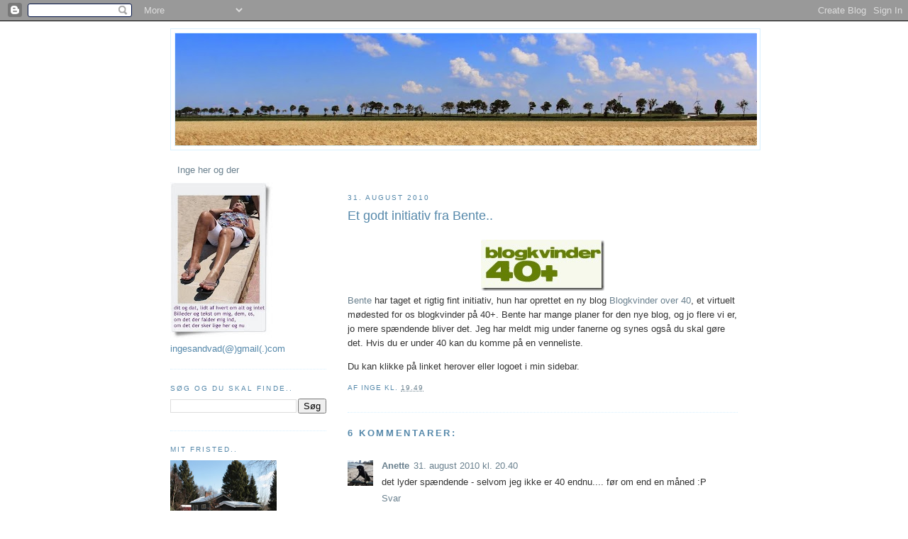

--- FILE ---
content_type: text/html; charset=UTF-8
request_url: http://bymarken68.blogspot.com/2010/08/et-godt-initiativ-fra-bente.html
body_size: 27307
content:
<!DOCTYPE html>
<html dir='ltr' xmlns='http://www.w3.org/1999/xhtml' xmlns:b='http://www.google.com/2005/gml/b' xmlns:data='http://www.google.com/2005/gml/data' xmlns:expr='http://www.google.com/2005/gml/expr'>
<head>
<link href='https://www.blogger.com/static/v1/widgets/55013136-widget_css_bundle.css' rel='stylesheet' type='text/css'/>
<meta content='text/html; charset=UTF-8' http-equiv='Content-Type'/>
<meta content='blogger' name='generator'/>
<link href='http://bymarken68.blogspot.com/favicon.ico' rel='icon' type='image/x-icon'/>
<link href='http://bymarken68.blogspot.com/2010/08/et-godt-initiativ-fra-bente.html' rel='canonical'/>
<link rel="alternate" type="application/atom+xml" title="Inge her og der... - Atom" href="http://bymarken68.blogspot.com/feeds/posts/default" />
<link rel="alternate" type="application/rss+xml" title="Inge her og der... - RSS" href="http://bymarken68.blogspot.com/feeds/posts/default?alt=rss" />
<link rel="service.post" type="application/atom+xml" title="Inge her og der... - Atom" href="https://www.blogger.com/feeds/1900004933335558669/posts/default" />

<link rel="alternate" type="application/atom+xml" title="Inge her og der... - Atom" href="http://bymarken68.blogspot.com/feeds/7807968733641841373/comments/default" />
<!--Can't find substitution for tag [blog.ieCssRetrofitLinks]-->
<link href='https://blogger.googleusercontent.com/img/b/R29vZ2xl/AVvXsEgxTXJgtAVGoRf9x8N4T2xtHDT7Kw1HLhks8Uog2X3b1ixMuo3-guGQnXS4mPIph1jWyD5-fZYrKOaG5pVQKBYNNpqE5yvlm1yfBx3IiYBAG1Zlx6b9v-B7lUHd9kL-33-HvWqBx58M-6TP/?imgmax=800' rel='image_src'/>
<meta content='http://bymarken68.blogspot.com/2010/08/et-godt-initiativ-fra-bente.html' property='og:url'/>
<meta content='Et godt initiativ fra Bente..' property='og:title'/>
<meta content='Bente  har taget et rigtig fint initiativ, hun har oprettet en ny blog Blogkvinder over 40 , et virtuelt mødested for os blogkvinder på 40+....' property='og:description'/>
<meta content='https://blogger.googleusercontent.com/img/b/R29vZ2xl/AVvXsEgxTXJgtAVGoRf9x8N4T2xtHDT7Kw1HLhks8Uog2X3b1ixMuo3-guGQnXS4mPIph1jWyD5-fZYrKOaG5pVQKBYNNpqE5yvlm1yfBx3IiYBAG1Zlx6b9v-B7lUHd9kL-33-HvWqBx58M-6TP/w1200-h630-p-k-no-nu/?imgmax=800' property='og:image'/>
<title>Inge her og der...: Et godt initiativ fra Bente..</title>
<style id='page-skin-1' type='text/css'><!--
/*
-----------------------------------------------
Blogger Template Style
Name:     Minima Lefty
Date:     14 Jul 2006
----------------------------------------------- */
/* Variable definitions
====================
<Variable name="bgcolor" description="Page Background Color"
type="color" default="#fff">
<Variable name="textcolor" description="Text Color"
type="color" default="#333">
<Variable name="linkcolor" description="Link Color"
type="color" default="#58a">
<Variable name="pagetitlecolor" description="Blog Title Color"
type="color" default="#666">
<Variable name="descriptioncolor" description="Blog Description Color"
type="color" default="#999">
<Variable name="titlecolor" description="Post Title Color"
type="color" default="#c60">
<Variable name="bordercolor" description="Border Color"
type="color" default="#ccc">
<Variable name="sidebarcolor" description="Sidebar Title Color"
type="color" default="#999">
<Variable name="sidebartextcolor" description="Sidebar Text Color"
type="color" default="#666">
<Variable name="visitedlinkcolor" description="Visited Link Color"
type="color" default="#999">
<Variable name="bodyfont" description="Text Font"
type="font" default="normal normal 100% Georgia, Serif">
<Variable name="headerfont" description="Sidebar Title Font"
type="font"
default="normal normal 78% 'Trebuchet MS',Trebuchet,Arial,Verdana,Sans-serif">
<Variable name="pagetitlefont" description="Blog Title Font"
type="font"
default="normal normal 200% Georgia, Serif">
<Variable name="descriptionfont" description="Blog Description Font"
type="font"
default="normal normal 78% 'Trebuchet MS', Trebuchet, Arial, Verdana, Sans-serif">
<Variable name="postfooterfont" description="Post Footer Font"
type="font"
default="normal normal 78% 'Trebuchet MS', Trebuchet, Arial, Verdana, Sans-serif">
<Variable name="startSide" description="Start side in blog language"
type="automatic" default="left">
<Variable name="endSide" description="End side in blog language"
type="automatic" default="right">
*/
/* Use this with templates/template-twocol.html */
body, .body-fauxcolumn-outer {
background:#ffffff;
margin:0;
color:#333333;
font:x-small Georgia Serif;
font-size/* */:/**/small;
font-size: /**/small;
text-align: center;
}
a:link {
color:#6a808e;
text-decoration:none;
}
a:visited {
color:#6a808e;
text-decoration:none;
}
a:hover {
color:#5588aa;
text-decoration:underline;
}
a img {
border-width:0;
}
/* Header
-----------------------------------------------
*/
#header-wrapper {
width:830px;
margin:0 auto 10px;
border:1px solid #d8f0ff;
}
#header-inner {
background-position: center;
margin-left: auto;
margin-right: auto;
}
#header {
margin: 5px;
border: 1px solid #d8f0ff;
text-align: center;
color:#C94093;
}
#header h1 {
margin:5px 5px 0;
padding:15px 20px .25em;
line-height:1.2em;
text-transform:uppercase;
letter-spacing:.2em;
font: normal bold 200% Trebuchet, Trebuchet MS, Arial, sans-serif;
}
#header a {
color:#C94093;
text-decoration:none;
}
#header a:hover {
color:#C94093;
}
#header .description {
margin:0 5px 5px;
padding:0 20px 15px;
max-width:800px;
text-transform:uppercase;
letter-spacing:.2em;
line-height: 1.4em;
font: normal normal 78% 'Trebuchet MS', Trebuchet, Arial, Verdana, Sans-serif;
color: #999999;
}
#header img {
margin-left: auto;
margin-right: auto;
}
/* Outer-Wrapper
----------------------------------------------- */
#outer-wrapper {
width: 800px;
margin:0 auto;
padding:10px;
text-align:left;
font: normal normal 100% Trebuchet, Trebuchet MS, Arial, sans-serif;
}
#main-wrapper {
width: 550px;
float: right;
word-wrap: break-word; /* fix for long text breaking sidebar float in IE */
overflow: hidden;     /* fix for long non-text content breaking IE sidebar float */
}
#sidebar-wrapper {
width: 220px;
float: left;
word-wrap: break-word; /* fix for long text breaking sidebar float in IE */
overflow: hidden;     /* fix for long non-text content breaking IE sidebar float */
}
/* Headings
----------------------------------------------- */
h2 {
margin:1.5em 0 .75em;
font:normal normal 78% 'Trebuchet MS',Trebuchet,Arial,Verdana,Sans-serif;
line-height: 1.4em;
text-transform:uppercase;
letter-spacing:.2em;
color:#5588aa;
}
/* Posts
-----------------------------------------------
*/
h2.date-header {
margin:1.5em 0 .5em;
}
.post {
margin:.5em 0 1.5em;
border-bottom:1px dotted #d8f0ff;
padding-bottom:1.5em;
}
.post h3 {
margin:.25em 0 0;
padding:0 0 4px;
font-size:140%;
font-weight:normal;
line-height:1.4em;
color:#5588aa;
}
.post h3 a, .post h3 a:visited, .post h3 strong {
display:block;
text-decoration:none;
color:#5588aa;
font-weight:normal;
}
.post h3 strong, .post h3 a:hover {
color:#333333;
}
.post-body {
margin:0 0 .75em;
line-height:1.6em;
}
.post-body blockquote {
line-height:1.3em;
}
.post-footer {
margin: .75em 0;
color:#5588aa;
text-transform:uppercase;
letter-spacing:.1em;
font: normal normal 78% 'Trebuchet MS', Trebuchet, Arial, Verdana, Sans-serif;
line-height: 1.4em;
}
.comment-link {
margin-left:.6em;
}
.post img, table.tr-caption-container {
padding:4px;
border:1px solid #d8f0ff;
}
.tr-caption-container img {
border: none;
padding: 0;
}
.post blockquote {
margin:1em 20px;
}
.post blockquote p {
margin:.75em 0;
}
/* Comments
----------------------------------------------- */
#comments h4 {
margin:1em 0;
font-weight: bold;
line-height: 1.4em;
text-transform:uppercase;
letter-spacing:.2em;
color: #5588aa;
}
#comments-block {
margin:1em 0 1.5em;
line-height:1.6em;
}
#comments-block .comment-author {
margin:.5em 0;
}
#comments-block .comment-body {
margin:.25em 0 0;
}
#comments-block .comment-footer {
margin:-.25em 0 2em;
line-height: 1.4em;
text-transform:uppercase;
letter-spacing:.1em;
}
#comments-block .comment-body p {
margin:0 0 .75em;
}
.deleted-comment {
font-style:italic;
color:gray;
}
.feed-links {
clear: both;
line-height: 2.5em;
}
#blog-pager-newer-link {
float: left;
}
#blog-pager-older-link {
float: right;
}
#blog-pager {
text-align: center;
}
/* Sidebar Content
----------------------------------------------- */
.sidebar {
color: #5588aa;
line-height: 1.5em;
}
.sidebar ul {
list-style:none;
margin:0 0 0;
padding:0 0 0;
}
.sidebar li {
margin:0;
padding-top:0;
padding-right:0;
padding-bottom:.25em;
padding-left:15px;
text-indent:-15px;
line-height:1.5em;
}
.sidebar .widget, .main .widget {
border-bottom:1px dotted #d8f0ff;
margin:0 0 1.5em;
padding:0 0 1.5em;
}
.main .Blog {
border-bottom-width: 0;
}
/* Profile
----------------------------------------------- */
.profile-img {
float: left;
margin-top: 0;
margin-right: 5px;
margin-bottom: 5px;
margin-left: 0;
padding: 4px;
border: 1px solid #d8f0ff;
}
.profile-data {
margin:0;
text-transform:uppercase;
letter-spacing:.1em;
font: normal normal 78% 'Trebuchet MS', Trebuchet, Arial, Verdana, Sans-serif;
color: #5588aa;
font-weight: bold;
line-height: 1.6em;
}
.profile-datablock {
margin:.5em 0 .5em;
}
.profile-textblock {
margin: 0.5em 0;
line-height: 1.6em;
}
.profile-link {
font: normal normal 78% 'Trebuchet MS', Trebuchet, Arial, Verdana, Sans-serif;
text-transform: uppercase;
letter-spacing: .1em;
}
/* Footer
----------------------------------------------- */
#footer {
width:800px;
clear:both;
margin:0 auto;
padding-top:15px;
line-height: 1.6em;
text-transform:uppercase;
letter-spacing:.1em;
text-align: center;
}

--></style>
<link href='http://www.iconj.com/ico/y/5/y5ndlrjr1g.ico' rel='shortcut icon'/>
<link href='https://www.blogger.com/dyn-css/authorization.css?targetBlogID=1900004933335558669&amp;zx=bab539f9-68d8-4034-a8f2-c52acdf28952' media='none' onload='if(media!=&#39;all&#39;)media=&#39;all&#39;' rel='stylesheet'/><noscript><link href='https://www.blogger.com/dyn-css/authorization.css?targetBlogID=1900004933335558669&amp;zx=bab539f9-68d8-4034-a8f2-c52acdf28952' rel='stylesheet'/></noscript>
<meta name='google-adsense-platform-account' content='ca-host-pub-1556223355139109'/>
<meta name='google-adsense-platform-domain' content='blogspot.com'/>

</head>
<body>
<div class='navbar section' id='navbar'><div class='widget Navbar' data-version='1' id='Navbar1'><script type="text/javascript">
    function setAttributeOnload(object, attribute, val) {
      if(window.addEventListener) {
        window.addEventListener('load',
          function(){ object[attribute] = val; }, false);
      } else {
        window.attachEvent('onload', function(){ object[attribute] = val; });
      }
    }
  </script>
<div id="navbar-iframe-container"></div>
<script type="text/javascript" src="https://apis.google.com/js/platform.js"></script>
<script type="text/javascript">
      gapi.load("gapi.iframes:gapi.iframes.style.bubble", function() {
        if (gapi.iframes && gapi.iframes.getContext) {
          gapi.iframes.getContext().openChild({
              url: 'https://www.blogger.com/navbar/1900004933335558669?po\x3d7807968733641841373\x26origin\x3dhttp://bymarken68.blogspot.com',
              where: document.getElementById("navbar-iframe-container"),
              id: "navbar-iframe"
          });
        }
      });
    </script><script type="text/javascript">
(function() {
var script = document.createElement('script');
script.type = 'text/javascript';
script.src = '//pagead2.googlesyndication.com/pagead/js/google_top_exp.js';
var head = document.getElementsByTagName('head')[0];
if (head) {
head.appendChild(script);
}})();
</script>
</div></div>
<div id='outer-wrapper'><div id='wrap2'>
<!-- skip links for text browsers -->
<span id='skiplinks' style='display:none;'>
<a href='#main'>skip to main </a> |
      <a href='#sidebar'>skip to sidebar</a>
</span>
<div id='header-wrapper'>
<div class='header section' id='header'><div class='widget Header' data-version='1' id='Header1'>
<div id='header-inner'>
<a href='http://bymarken68.blogspot.com/' style='display: block'>
<img alt='Inge her og der...' height='158px; ' id='Header1_headerimg' src='https://blogger.googleusercontent.com/img/b/R29vZ2xl/AVvXsEi3r1gRo8e9wSLsRXIImUXHD7Ce5L8GHQyUJN-qzv-ETwg_CqfwPRZwsEj4LRgb1JmJM8x6BppZ07Nusdykt-8o2Ys97ThEuQAiGLHXFlzHjUNlsDqt4MgQTcAIoZ98OI69-kacJMsaR7-C/s820/juli+header.jpg' style='display: block' width='820px; '/>
</a>
</div>
</div></div>
</div>
<div id='content-wrapper'>
<div id='crosscol-wrapper' style='text-align:center'>
<div class='crosscol section' id='crosscol'><div class='widget PageList' data-version='1' id='PageList1'>
<h2>Sider</h2>
<div class='widget-content'>
<ul>
<li>
<a href='http://bymarken68.blogspot.com/'>Inge her og der</a>
</li>
</ul>
<div class='clear'></div>
</div>
</div></div>
</div>
<div id='main-wrapper'>
<div class='main section' id='main'><div class='widget Blog' data-version='1' id='Blog1'>
<div class='blog-posts hfeed'>

          <div class="date-outer">
        
<h2 class='date-header'><span>31. august 2010</span></h2>

          <div class="date-posts">
        
<div class='post-outer'>
<div class='post hentry'>
<a name='7807968733641841373'></a>
<h3 class='post-title entry-title'>
<a href='http://bymarken68.blogspot.com/2010/08/et-godt-initiativ-fra-bente.html'>Et godt initiativ fra Bente..</a>
</h3>
<div class='post-header-line-1'></div>
<div class='post-body entry-content'>
<p><a href="http://www.bentehoffmann.dk/blog" target="_blank"><a href="https://blogger.googleusercontent.com/img/b/R29vZ2xl/AVvXsEiY0tGgSFz24VRq63mlGye5NRFP9Ko1ENMoYcg_mcv_WTuCnbbjacnSfeILPW5LCrXKi7JRxpuu5Cfyxn4zHjamOm4MYEuvwssodmzf9dY5ww6PtNq1RclGnXim88RJ088XrOcmF6hwCFaN/s1600-h/blogkvinderlogo_170x68%5B3%5D.jpg" target="_blank"><img alt="blogkvinderlogo_170x68" border="0" height="72" src="https://blogger.googleusercontent.com/img/b/R29vZ2xl/AVvXsEgxTXJgtAVGoRf9x8N4T2xtHDT7Kw1HLhks8Uog2X3b1ixMuo3-guGQnXS4mPIph1jWyD5-fZYrKOaG5pVQKBYNNpqE5yvlm1yfBx3IiYBAG1Zlx6b9v-B7lUHd9kL-33-HvWqBx58M-6TP/?imgmax=800" style="border-bottom: 0px; border-left: 0px; display: block; float: none; margin-left: auto; border-top: 0px; margin-right: auto; border-right: 0px" title="blogkvinderlogo_170x68" width="174" /></a></a><a href="http://www.bentehoffmann.dk/blog" target="_blank">Bente</a> har taget et rigtig fint initiativ, hun har oprettet en ny blog <a href="http://www.blogkvinder40plus.dk/" target="_blank">Blogkvinder over 40</a>, et virtuelt mødested for os blogkvinder på 40+. Bente har mange planer for den nye blog, og jo flere vi er, jo mere spændende bliver det. Jeg har meldt mig under fanerne og synes også du skal gøre det. Hvis du er under 40 kan du komme på en venneliste.</p>  <p></p>  <p align="left">Du kan klikke på linket herover eller logoet i min sidebar.</p>  
<div style='clear: both;'></div>
</div>
<div class='post-footer'>
<div class='post-footer-line post-footer-line-1'><span class='post-author vcard'>
af
<span class='fn'>Inge</span>
</span>
<span class='post-timestamp'>
kl.
<a class='timestamp-link' href='http://bymarken68.blogspot.com/2010/08/et-godt-initiativ-fra-bente.html' rel='bookmark' title='permanent link'><abbr class='published' title='2010-08-31T19:49:00+02:00'>19.49</abbr></a>
</span>
<span class='post-icons'>
<span class='item-control blog-admin pid-382762134'>
<a href='https://www.blogger.com/post-edit.g?blogID=1900004933335558669&postID=7807968733641841373&from=pencil' title='Rediger opslag'>
<img alt='' class='icon-action' height='18' src='https://resources.blogblog.com/img/icon18_edit_allbkg.gif' width='18'/>
</a>
</span>
</span>
</div>
<div class='post-footer-line post-footer-line-2'><span class='post-labels'>
</span>
<span class='post-comment-link'>
</span>
</div>
<div class='post-footer-line post-footer-line-3'></div>
</div>
</div>
<div class='comments' id='comments'>
<a name='comments'></a>
<h4>6 kommentarer:</h4>
<div class='comments-content'>
<script async='async' src='' type='text/javascript'></script>
<script type='text/javascript'>
    (function() {
      var items = null;
      var msgs = null;
      var config = {};

// <![CDATA[
      var cursor = null;
      if (items && items.length > 0) {
        cursor = parseInt(items[items.length - 1].timestamp) + 1;
      }

      var bodyFromEntry = function(entry) {
        var text = (entry &&
                    ((entry.content && entry.content.$t) ||
                     (entry.summary && entry.summary.$t))) ||
            '';
        if (entry && entry.gd$extendedProperty) {
          for (var k in entry.gd$extendedProperty) {
            if (entry.gd$extendedProperty[k].name == 'blogger.contentRemoved') {
              return '<span class="deleted-comment">' + text + '</span>';
            }
          }
        }
        return text;
      }

      var parse = function(data) {
        cursor = null;
        var comments = [];
        if (data && data.feed && data.feed.entry) {
          for (var i = 0, entry; entry = data.feed.entry[i]; i++) {
            var comment = {};
            // comment ID, parsed out of the original id format
            var id = /blog-(\d+).post-(\d+)/.exec(entry.id.$t);
            comment.id = id ? id[2] : null;
            comment.body = bodyFromEntry(entry);
            comment.timestamp = Date.parse(entry.published.$t) + '';
            if (entry.author && entry.author.constructor === Array) {
              var auth = entry.author[0];
              if (auth) {
                comment.author = {
                  name: (auth.name ? auth.name.$t : undefined),
                  profileUrl: (auth.uri ? auth.uri.$t : undefined),
                  avatarUrl: (auth.gd$image ? auth.gd$image.src : undefined)
                };
              }
            }
            if (entry.link) {
              if (entry.link[2]) {
                comment.link = comment.permalink = entry.link[2].href;
              }
              if (entry.link[3]) {
                var pid = /.*comments\/default\/(\d+)\?.*/.exec(entry.link[3].href);
                if (pid && pid[1]) {
                  comment.parentId = pid[1];
                }
              }
            }
            comment.deleteclass = 'item-control blog-admin';
            if (entry.gd$extendedProperty) {
              for (var k in entry.gd$extendedProperty) {
                if (entry.gd$extendedProperty[k].name == 'blogger.itemClass') {
                  comment.deleteclass += ' ' + entry.gd$extendedProperty[k].value;
                } else if (entry.gd$extendedProperty[k].name == 'blogger.displayTime') {
                  comment.displayTime = entry.gd$extendedProperty[k].value;
                }
              }
            }
            comments.push(comment);
          }
        }
        return comments;
      };

      var paginator = function(callback) {
        if (hasMore()) {
          var url = config.feed + '?alt=json&v=2&orderby=published&reverse=false&max-results=50';
          if (cursor) {
            url += '&published-min=' + new Date(cursor).toISOString();
          }
          window.bloggercomments = function(data) {
            var parsed = parse(data);
            cursor = parsed.length < 50 ? null
                : parseInt(parsed[parsed.length - 1].timestamp) + 1
            callback(parsed);
            window.bloggercomments = null;
          }
          url += '&callback=bloggercomments';
          var script = document.createElement('script');
          script.type = 'text/javascript';
          script.src = url;
          document.getElementsByTagName('head')[0].appendChild(script);
        }
      };
      var hasMore = function() {
        return !!cursor;
      };
      var getMeta = function(key, comment) {
        if ('iswriter' == key) {
          var matches = !!comment.author
              && comment.author.name == config.authorName
              && comment.author.profileUrl == config.authorUrl;
          return matches ? 'true' : '';
        } else if ('deletelink' == key) {
          return config.baseUri + '/comment/delete/'
               + config.blogId + '/' + comment.id;
        } else if ('deleteclass' == key) {
          return comment.deleteclass;
        }
        return '';
      };

      var replybox = null;
      var replyUrlParts = null;
      var replyParent = undefined;

      var onReply = function(commentId, domId) {
        if (replybox == null) {
          // lazily cache replybox, and adjust to suit this style:
          replybox = document.getElementById('comment-editor');
          if (replybox != null) {
            replybox.height = '250px';
            replybox.style.display = 'block';
            replyUrlParts = replybox.src.split('#');
          }
        }
        if (replybox && (commentId !== replyParent)) {
          replybox.src = '';
          document.getElementById(domId).insertBefore(replybox, null);
          replybox.src = replyUrlParts[0]
              + (commentId ? '&parentID=' + commentId : '')
              + '#' + replyUrlParts[1];
          replyParent = commentId;
        }
      };

      var hash = (window.location.hash || '#').substring(1);
      var startThread, targetComment;
      if (/^comment-form_/.test(hash)) {
        startThread = hash.substring('comment-form_'.length);
      } else if (/^c[0-9]+$/.test(hash)) {
        targetComment = hash.substring(1);
      }

      // Configure commenting API:
      var configJso = {
        'maxDepth': config.maxThreadDepth
      };
      var provider = {
        'id': config.postId,
        'data': items,
        'loadNext': paginator,
        'hasMore': hasMore,
        'getMeta': getMeta,
        'onReply': onReply,
        'rendered': true,
        'initComment': targetComment,
        'initReplyThread': startThread,
        'config': configJso,
        'messages': msgs
      };

      var render = function() {
        if (window.goog && window.goog.comments) {
          var holder = document.getElementById('comment-holder');
          window.goog.comments.render(holder, provider);
        }
      };

      // render now, or queue to render when library loads:
      if (window.goog && window.goog.comments) {
        render();
      } else {
        window.goog = window.goog || {};
        window.goog.comments = window.goog.comments || {};
        window.goog.comments.loadQueue = window.goog.comments.loadQueue || [];
        window.goog.comments.loadQueue.push(render);
      }
    })();
// ]]>
  </script>
<div id='comment-holder'>
<div class="comment-thread toplevel-thread"><ol id="top-ra"><li class="comment" id="c5171171074147833813"><div class="avatar-image-container"><img src="//blogger.googleusercontent.com/img/b/R29vZ2xl/AVvXsEgLEWt64bX2hZGVdHXzaeyz_j6nJSZIVzQ-WV-3xwDJpwQuI0gQ5TDzgU1lR8RBeoBWQxmVhaJCsAFME48oNMrMKwff95mb_65nhLJGTIKx_k2wJI1OV6o9TZvU7Pc/s45-c/DSC09609-1.jpg" alt=""/></div><div class="comment-block"><div class="comment-header"><cite class="user"><a href="https://www.blogger.com/profile/14466614147114790019" rel="nofollow">Anette</a></cite><span class="icon user "></span><span class="datetime secondary-text"><a rel="nofollow" href="http://bymarken68.blogspot.com/2010/08/et-godt-initiativ-fra-bente.html?showComment=1283280036948#c5171171074147833813">31. august 2010 kl. 20.40</a></span></div><p class="comment-content">det lyder spændende - selvom jeg ikke er 40 endnu.... før om end en måned :P</p><span class="comment-actions secondary-text"><a class="comment-reply" target="_self" data-comment-id="5171171074147833813">Svar</a><span class="item-control blog-admin blog-admin pid-34027168"><a target="_self" href="https://www.blogger.com/comment/delete/1900004933335558669/5171171074147833813">Slet</a></span></span></div><div class="comment-replies"><div id="c5171171074147833813-rt" class="comment-thread inline-thread hidden"><span class="thread-toggle thread-expanded"><span class="thread-arrow"></span><span class="thread-count"><a target="_self">Svar</a></span></span><ol id="c5171171074147833813-ra" class="thread-chrome thread-expanded"><div></div><div id="c5171171074147833813-continue" class="continue"><a class="comment-reply" target="_self" data-comment-id="5171171074147833813">Svar</a></div></ol></div></div><div class="comment-replybox-single" id="c5171171074147833813-ce"></div></li><li class="comment" id="c982296591443386940"><div class="avatar-image-container"><img src="//blogger.googleusercontent.com/img/b/R29vZ2xl/AVvXsEgm_ET-yw-pW4ARcavQAr5L5QnNq3dNzFYp9bT6i3e7svb50BCN6NQWMd3OXeyZ2d1a8_TGZduwKMY6LHlsBVW3mqbXE-XNuZkt4MLYxHnZ8m9YAN4nToKEDn1J_eWR3Q/s45-c/Inge2011.jpg" alt=""/></div><div class="comment-block"><div class="comment-header"><cite class="user"><a href="https://www.blogger.com/profile/04858266713055119693" rel="nofollow">Inge</a></cite><span class="icon user blog-author"></span><span class="datetime secondary-text"><a rel="nofollow" href="http://bymarken68.blogspot.com/2010/08/et-godt-initiativ-fra-bente.html?showComment=1283280113397#c982296591443386940">31. august 2010 kl. 20.41</a></span></div><p class="comment-content">Så kan du komme på vennelisten til om en måned Anette.. :-))</p><span class="comment-actions secondary-text"><a class="comment-reply" target="_self" data-comment-id="982296591443386940">Svar</a><span class="item-control blog-admin blog-admin pid-382762134"><a target="_self" href="https://www.blogger.com/comment/delete/1900004933335558669/982296591443386940">Slet</a></span></span></div><div class="comment-replies"><div id="c982296591443386940-rt" class="comment-thread inline-thread hidden"><span class="thread-toggle thread-expanded"><span class="thread-arrow"></span><span class="thread-count"><a target="_self">Svar</a></span></span><ol id="c982296591443386940-ra" class="thread-chrome thread-expanded"><div></div><div id="c982296591443386940-continue" class="continue"><a class="comment-reply" target="_self" data-comment-id="982296591443386940">Svar</a></div></ol></div></div><div class="comment-replybox-single" id="c982296591443386940-ce"></div></li><li class="comment" id="c1807529498123749078"><div class="avatar-image-container"><img src="//blogger.googleusercontent.com/img/b/R29vZ2xl/AVvXsEgpA5gW-OK-oNueHaBiIqhYIDfSivSVMK303tmYG3a8188Oxxfq35SaKTsmBpbMec8H5XNtb-XUKIHrE-IjmOAgshLfrnSdi-SDKvoNCHavBbAD1Wj4E9ZylLks1NU8NqA/s45-c/*" alt=""/></div><div class="comment-block"><div class="comment-header"><cite class="user"><a href="https://www.blogger.com/profile/01791262382119567747" rel="nofollow">Annette&#39;s space</a></cite><span class="icon user "></span><span class="datetime secondary-text"><a rel="nofollow" href="http://bymarken68.blogspot.com/2010/08/et-godt-initiativ-fra-bente.html?showComment=1283281492784#c1807529498123749078">31. august 2010 kl. 21.04</a></span></div><p class="comment-content">fin idé...jeg vil også være med :-))</p><span class="comment-actions secondary-text"><a class="comment-reply" target="_self" data-comment-id="1807529498123749078">Svar</a><span class="item-control blog-admin blog-admin pid-220358167"><a target="_self" href="https://www.blogger.com/comment/delete/1900004933335558669/1807529498123749078">Slet</a></span></span></div><div class="comment-replies"><div id="c1807529498123749078-rt" class="comment-thread inline-thread hidden"><span class="thread-toggle thread-expanded"><span class="thread-arrow"></span><span class="thread-count"><a target="_self">Svar</a></span></span><ol id="c1807529498123749078-ra" class="thread-chrome thread-expanded"><div></div><div id="c1807529498123749078-continue" class="continue"><a class="comment-reply" target="_self" data-comment-id="1807529498123749078">Svar</a></div></ol></div></div><div class="comment-replybox-single" id="c1807529498123749078-ce"></div></li><li class="comment" id="c7149724519776636152"><div class="avatar-image-container"><img src="//blogger.googleusercontent.com/img/b/R29vZ2xl/AVvXsEgm_ET-yw-pW4ARcavQAr5L5QnNq3dNzFYp9bT6i3e7svb50BCN6NQWMd3OXeyZ2d1a8_TGZduwKMY6LHlsBVW3mqbXE-XNuZkt4MLYxHnZ8m9YAN4nToKEDn1J_eWR3Q/s45-c/Inge2011.jpg" alt=""/></div><div class="comment-block"><div class="comment-header"><cite class="user"><a href="https://www.blogger.com/profile/04858266713055119693" rel="nofollow">Inge</a></cite><span class="icon user blog-author"></span><span class="datetime secondary-text"><a rel="nofollow" href="http://bymarken68.blogspot.com/2010/08/et-godt-initiativ-fra-bente.html?showComment=1283281557007#c7149724519776636152">31. august 2010 kl. 21.05</a></span></div><p class="comment-content">fedt Annette.. bare ind og meld dig på.. :-))</p><span class="comment-actions secondary-text"><a class="comment-reply" target="_self" data-comment-id="7149724519776636152">Svar</a><span class="item-control blog-admin blog-admin pid-382762134"><a target="_self" href="https://www.blogger.com/comment/delete/1900004933335558669/7149724519776636152">Slet</a></span></span></div><div class="comment-replies"><div id="c7149724519776636152-rt" class="comment-thread inline-thread hidden"><span class="thread-toggle thread-expanded"><span class="thread-arrow"></span><span class="thread-count"><a target="_self">Svar</a></span></span><ol id="c7149724519776636152-ra" class="thread-chrome thread-expanded"><div></div><div id="c7149724519776636152-continue" class="continue"><a class="comment-reply" target="_self" data-comment-id="7149724519776636152">Svar</a></div></ol></div></div><div class="comment-replybox-single" id="c7149724519776636152-ce"></div></li><li class="comment" id="c5791174707343148233"><div class="avatar-image-container"><img src="//resources.blogblog.com/img/blank.gif" alt=""/></div><div class="comment-block"><div class="comment-header"><cite class="user"><a href="http://www.bentehoffmann.dk/blog" rel="nofollow">Bente</a></cite><span class="icon user "></span><span class="datetime secondary-text"><a rel="nofollow" href="http://bymarken68.blogspot.com/2010/08/et-godt-initiativ-fra-bente.html?showComment=1283286071524#c5791174707343148233">31. august 2010 kl. 22.21</a></span></div><p class="comment-content">Mange tak for reklamen, Inge ;-). Dejligt, at du spreder budskabet!</p><span class="comment-actions secondary-text"><a class="comment-reply" target="_self" data-comment-id="5791174707343148233">Svar</a><span class="item-control blog-admin blog-admin pid-2069623997"><a target="_self" href="https://www.blogger.com/comment/delete/1900004933335558669/5791174707343148233">Slet</a></span></span></div><div class="comment-replies"><div id="c5791174707343148233-rt" class="comment-thread inline-thread hidden"><span class="thread-toggle thread-expanded"><span class="thread-arrow"></span><span class="thread-count"><a target="_self">Svar</a></span></span><ol id="c5791174707343148233-ra" class="thread-chrome thread-expanded"><div></div><div id="c5791174707343148233-continue" class="continue"><a class="comment-reply" target="_self" data-comment-id="5791174707343148233">Svar</a></div></ol></div></div><div class="comment-replybox-single" id="c5791174707343148233-ce"></div></li><li class="comment" id="c7152146956539630945"><div class="avatar-image-container"><img src="//blogger.googleusercontent.com/img/b/R29vZ2xl/AVvXsEgm_ET-yw-pW4ARcavQAr5L5QnNq3dNzFYp9bT6i3e7svb50BCN6NQWMd3OXeyZ2d1a8_TGZduwKMY6LHlsBVW3mqbXE-XNuZkt4MLYxHnZ8m9YAN4nToKEDn1J_eWR3Q/s45-c/Inge2011.jpg" alt=""/></div><div class="comment-block"><div class="comment-header"><cite class="user"><a href="https://www.blogger.com/profile/04858266713055119693" rel="nofollow">Inge</a></cite><span class="icon user blog-author"></span><span class="datetime secondary-text"><a rel="nofollow" href="http://bymarken68.blogspot.com/2010/08/et-godt-initiativ-fra-bente.html?showComment=1283286518943#c7152146956539630945">31. august 2010 kl. 22.28</a></span></div><p class="comment-content">Selv tak Bente, det er værd at reklamere for.. :-)</p><span class="comment-actions secondary-text"><a class="comment-reply" target="_self" data-comment-id="7152146956539630945">Svar</a><span class="item-control blog-admin blog-admin pid-382762134"><a target="_self" href="https://www.blogger.com/comment/delete/1900004933335558669/7152146956539630945">Slet</a></span></span></div><div class="comment-replies"><div id="c7152146956539630945-rt" class="comment-thread inline-thread hidden"><span class="thread-toggle thread-expanded"><span class="thread-arrow"></span><span class="thread-count"><a target="_self">Svar</a></span></span><ol id="c7152146956539630945-ra" class="thread-chrome thread-expanded"><div></div><div id="c7152146956539630945-continue" class="continue"><a class="comment-reply" target="_self" data-comment-id="7152146956539630945">Svar</a></div></ol></div></div><div class="comment-replybox-single" id="c7152146956539630945-ce"></div></li></ol><div id="top-continue" class="continue"><a class="comment-reply" target="_self">Tilføj kommentar</a></div><div class="comment-replybox-thread" id="top-ce"></div><div class="loadmore hidden" data-post-id="7807968733641841373"><a target="_self">Indlæs flere...</a></div></div>
</div>
</div>
<p class='comment-footer'>
<div class='comment-form'>
<a name='comment-form'></a>
<p>
</p>
<a href='https://www.blogger.com/comment/frame/1900004933335558669?po=7807968733641841373&hl=da&saa=85391&origin=http://bymarken68.blogspot.com' id='comment-editor-src'></a>
<iframe allowtransparency='true' class='blogger-iframe-colorize blogger-comment-from-post' frameborder='0' height='410px' id='comment-editor' name='comment-editor' src='' width='100%'></iframe>
<script src='https://www.blogger.com/static/v1/jsbin/1345082660-comment_from_post_iframe.js' type='text/javascript'></script>
<script type='text/javascript'>
      BLOG_CMT_createIframe('https://www.blogger.com/rpc_relay.html');
    </script>
</div>
</p>
<div id='backlinks-container'>
<div id='Blog1_backlinks-container'>
</div>
</div>
</div>
</div>

        </div></div>
      
</div>
<div class='blog-pager' id='blog-pager'>
<span id='blog-pager-newer-link'>
<a class='blog-pager-newer-link' href='http://bymarken68.blogspot.com/2010/08/spindelvv-og-rust.html' id='Blog1_blog-pager-newer-link' title='Nyere opslag'>Nyere opslag</a>
</span>
<span id='blog-pager-older-link'>
<a class='blog-pager-older-link' href='http://bymarken68.blogspot.com/2010/08/vi-er-tilbage-i-byen.html' id='Blog1_blog-pager-older-link' title='Ældre opslag'>Ældre opslag</a>
</span>
<a class='home-link' href='http://bymarken68.blogspot.com/'>Start</a>
</div>
<div class='clear'></div>
<div class='post-feeds'>
<div class='feed-links'>
Abonner på:
<a class='feed-link' href='http://bymarken68.blogspot.com/feeds/7807968733641841373/comments/default' target='_blank' type='application/atom+xml'>Kommentarer til indlægget (Atom)</a>
</div>
</div>
</div></div>
</div>
<div id='sidebar-wrapper'>
<div class='sidebar section' id='sidebar'><div class='widget Image' data-version='1' id='Image1'>
<div class='widget-content'>
<a href='http://bymarken68.blogspot.com'>
<img alt='' height='220' id='Image1_img' src='https://blogger.googleusercontent.com/img/b/R29vZ2xl/AVvXsEjfWZhnUa4UmCiDWlxJCCwnrbthgIb4WXKgYSZwwN9fJnPSt5k7dMrzGC5ZJj1sYAHYQdolG2HnO5F8M0Dm_MOmbKOWUcmAfDP3mVViR_Psw6blnrfjOogZO9w6qW9hHhppfucxaGB0rxm9/s220/inge.JPG' width='144'/>
</a>
<br/>
<span class='caption'>ingesandvad(@)gmail(.)com</span>
</div>
<div class='clear'></div>
</div><div class='widget BlogSearch' data-version='1' id='BlogSearch1'>
<h2 class='title'>søg og du skal finde..</h2>
<div class='widget-content'>
<div id='BlogSearch1_form'>
<form action='http://bymarken68.blogspot.com/search' class='gsc-search-box' target='_top'>
<table cellpadding='0' cellspacing='0' class='gsc-search-box'>
<tbody>
<tr>
<td class='gsc-input'>
<input autocomplete='off' class='gsc-input' name='q' size='10' title='search' type='text' value=''/>
</td>
<td class='gsc-search-button'>
<input class='gsc-search-button' title='search' type='submit' value='Søg'/>
</td>
</tr>
</tbody>
</table>
</form>
</div>
</div>
<div class='clear'></div>
</div><div class='widget Image' data-version='1' id='Image5'>
<h2>Mit fristed..</h2>
<div class='widget-content'>
<img alt='Mit fristed..' height='123' id='Image5_img' src='https://blogger.googleusercontent.com/img/b/R29vZ2xl/AVvXsEiVHJDrQpYVphJzFQQCKkr6RBzWDFdblx0YUaktvXLhUEs-u15CKVH9mBiXc8WmfpbvITDgxEDTUJxIB4J7u57BVDzWOxaaohDRymODTcUQgIoxMYNoT7Sz2nQm-1TKw3zDzyEm2iP1KPZb/s220/granv%C3%A4gen10.jpg' width='150'/>
<br/>
</div>
<div class='clear'></div>
</div><div class='widget Image' data-version='1' id='Image3'>
<div class='widget-content'>
<img alt='' height='147' id='Image3_img' src='https://blogger.googleusercontent.com/img/b/R29vZ2xl/AVvXsEi3ZCTvgPBebbGwpKphgTBz_1kVjm3hTW9PtfYGBID6bcQxwoEAQl303_juo_4PYqijZRPF0QtIOv3eu2ZrHFVgxZJTTR3QjBHn0LHy6KDofdKDsjN9o9lN2E2v_wyx8m8_kgeJD9f8rQBY/s220/IMG_0577.JPG' width='220'/>
<br/>
</div>
<div class='clear'></div>
</div><div class='widget Image' data-version='1' id='Image8'>
<h2>jeg glæder mig til...</h2>
<div class='widget-content'>
<img alt='jeg glæder mig til...' height='191' id='Image8_img' src='https://blogger.googleusercontent.com/img/b/R29vZ2xl/AVvXsEiNiAyNgsc6W_hlErqseqVPW_jKVmAN7v8r3I4AHjrFGhalPBJpTuZ1-jdO-QuXYAtbp6ZRscG1pT_zmihInruqoWYoIy3nqC7pnsSOfkvVoktDJwC-yPdIE_e0ky3x8inSrONm6L_GOnU4/s220/golf.jpg' width='150'/>
<br/>
</div>
<div class='clear'></div>
</div><div class='widget BlogArchive' data-version='1' id='BlogArchive1'>
<h2>Arkivet..</h2>
<div class='widget-content'>
<div id='ArchiveList'>
<div id='BlogArchive1_ArchiveList'>
<ul class='hierarchy'>
<li class='archivedate collapsed'>
<a class='toggle' href='javascript:void(0)'>
<span class='zippy'>

        &#9658;&#160;
      
</span>
</a>
<a class='post-count-link' href='http://bymarken68.blogspot.com/2017/'>
2017
</a>
<span class='post-count' dir='ltr'>(17)</span>
<ul class='hierarchy'>
<li class='archivedate collapsed'>
<a class='toggle' href='javascript:void(0)'>
<span class='zippy'>

        &#9658;&#160;
      
</span>
</a>
<a class='post-count-link' href='http://bymarken68.blogspot.com/2017/07/'>
juli
</a>
<span class='post-count' dir='ltr'>(2)</span>
</li>
</ul>
<ul class='hierarchy'>
<li class='archivedate collapsed'>
<a class='toggle' href='javascript:void(0)'>
<span class='zippy'>

        &#9658;&#160;
      
</span>
</a>
<a class='post-count-link' href='http://bymarken68.blogspot.com/2017/06/'>
juni
</a>
<span class='post-count' dir='ltr'>(1)</span>
</li>
</ul>
<ul class='hierarchy'>
<li class='archivedate collapsed'>
<a class='toggle' href='javascript:void(0)'>
<span class='zippy'>

        &#9658;&#160;
      
</span>
</a>
<a class='post-count-link' href='http://bymarken68.blogspot.com/2017/05/'>
maj
</a>
<span class='post-count' dir='ltr'>(1)</span>
</li>
</ul>
<ul class='hierarchy'>
<li class='archivedate collapsed'>
<a class='toggle' href='javascript:void(0)'>
<span class='zippy'>

        &#9658;&#160;
      
</span>
</a>
<a class='post-count-link' href='http://bymarken68.blogspot.com/2017/04/'>
april
</a>
<span class='post-count' dir='ltr'>(2)</span>
</li>
</ul>
<ul class='hierarchy'>
<li class='archivedate collapsed'>
<a class='toggle' href='javascript:void(0)'>
<span class='zippy'>

        &#9658;&#160;
      
</span>
</a>
<a class='post-count-link' href='http://bymarken68.blogspot.com/2017/03/'>
marts
</a>
<span class='post-count' dir='ltr'>(5)</span>
</li>
</ul>
<ul class='hierarchy'>
<li class='archivedate collapsed'>
<a class='toggle' href='javascript:void(0)'>
<span class='zippy'>

        &#9658;&#160;
      
</span>
</a>
<a class='post-count-link' href='http://bymarken68.blogspot.com/2017/02/'>
februar
</a>
<span class='post-count' dir='ltr'>(4)</span>
</li>
</ul>
<ul class='hierarchy'>
<li class='archivedate collapsed'>
<a class='toggle' href='javascript:void(0)'>
<span class='zippy'>

        &#9658;&#160;
      
</span>
</a>
<a class='post-count-link' href='http://bymarken68.blogspot.com/2017/01/'>
januar
</a>
<span class='post-count' dir='ltr'>(2)</span>
</li>
</ul>
</li>
</ul>
<ul class='hierarchy'>
<li class='archivedate collapsed'>
<a class='toggle' href='javascript:void(0)'>
<span class='zippy'>

        &#9658;&#160;
      
</span>
</a>
<a class='post-count-link' href='http://bymarken68.blogspot.com/2016/'>
2016
</a>
<span class='post-count' dir='ltr'>(65)</span>
<ul class='hierarchy'>
<li class='archivedate collapsed'>
<a class='toggle' href='javascript:void(0)'>
<span class='zippy'>

        &#9658;&#160;
      
</span>
</a>
<a class='post-count-link' href='http://bymarken68.blogspot.com/2016/12/'>
december
</a>
<span class='post-count' dir='ltr'>(2)</span>
</li>
</ul>
<ul class='hierarchy'>
<li class='archivedate collapsed'>
<a class='toggle' href='javascript:void(0)'>
<span class='zippy'>

        &#9658;&#160;
      
</span>
</a>
<a class='post-count-link' href='http://bymarken68.blogspot.com/2016/11/'>
november
</a>
<span class='post-count' dir='ltr'>(4)</span>
</li>
</ul>
<ul class='hierarchy'>
<li class='archivedate collapsed'>
<a class='toggle' href='javascript:void(0)'>
<span class='zippy'>

        &#9658;&#160;
      
</span>
</a>
<a class='post-count-link' href='http://bymarken68.blogspot.com/2016/10/'>
oktober
</a>
<span class='post-count' dir='ltr'>(3)</span>
</li>
</ul>
<ul class='hierarchy'>
<li class='archivedate collapsed'>
<a class='toggle' href='javascript:void(0)'>
<span class='zippy'>

        &#9658;&#160;
      
</span>
</a>
<a class='post-count-link' href='http://bymarken68.blogspot.com/2016/09/'>
september
</a>
<span class='post-count' dir='ltr'>(4)</span>
</li>
</ul>
<ul class='hierarchy'>
<li class='archivedate collapsed'>
<a class='toggle' href='javascript:void(0)'>
<span class='zippy'>

        &#9658;&#160;
      
</span>
</a>
<a class='post-count-link' href='http://bymarken68.blogspot.com/2016/08/'>
august
</a>
<span class='post-count' dir='ltr'>(2)</span>
</li>
</ul>
<ul class='hierarchy'>
<li class='archivedate collapsed'>
<a class='toggle' href='javascript:void(0)'>
<span class='zippy'>

        &#9658;&#160;
      
</span>
</a>
<a class='post-count-link' href='http://bymarken68.blogspot.com/2016/07/'>
juli
</a>
<span class='post-count' dir='ltr'>(9)</span>
</li>
</ul>
<ul class='hierarchy'>
<li class='archivedate collapsed'>
<a class='toggle' href='javascript:void(0)'>
<span class='zippy'>

        &#9658;&#160;
      
</span>
</a>
<a class='post-count-link' href='http://bymarken68.blogspot.com/2016/06/'>
juni
</a>
<span class='post-count' dir='ltr'>(5)</span>
</li>
</ul>
<ul class='hierarchy'>
<li class='archivedate collapsed'>
<a class='toggle' href='javascript:void(0)'>
<span class='zippy'>

        &#9658;&#160;
      
</span>
</a>
<a class='post-count-link' href='http://bymarken68.blogspot.com/2016/05/'>
maj
</a>
<span class='post-count' dir='ltr'>(2)</span>
</li>
</ul>
<ul class='hierarchy'>
<li class='archivedate collapsed'>
<a class='toggle' href='javascript:void(0)'>
<span class='zippy'>

        &#9658;&#160;
      
</span>
</a>
<a class='post-count-link' href='http://bymarken68.blogspot.com/2016/04/'>
april
</a>
<span class='post-count' dir='ltr'>(6)</span>
</li>
</ul>
<ul class='hierarchy'>
<li class='archivedate collapsed'>
<a class='toggle' href='javascript:void(0)'>
<span class='zippy'>

        &#9658;&#160;
      
</span>
</a>
<a class='post-count-link' href='http://bymarken68.blogspot.com/2016/03/'>
marts
</a>
<span class='post-count' dir='ltr'>(9)</span>
</li>
</ul>
<ul class='hierarchy'>
<li class='archivedate collapsed'>
<a class='toggle' href='javascript:void(0)'>
<span class='zippy'>

        &#9658;&#160;
      
</span>
</a>
<a class='post-count-link' href='http://bymarken68.blogspot.com/2016/02/'>
februar
</a>
<span class='post-count' dir='ltr'>(10)</span>
</li>
</ul>
<ul class='hierarchy'>
<li class='archivedate collapsed'>
<a class='toggle' href='javascript:void(0)'>
<span class='zippy'>

        &#9658;&#160;
      
</span>
</a>
<a class='post-count-link' href='http://bymarken68.blogspot.com/2016/01/'>
januar
</a>
<span class='post-count' dir='ltr'>(9)</span>
</li>
</ul>
</li>
</ul>
<ul class='hierarchy'>
<li class='archivedate collapsed'>
<a class='toggle' href='javascript:void(0)'>
<span class='zippy'>

        &#9658;&#160;
      
</span>
</a>
<a class='post-count-link' href='http://bymarken68.blogspot.com/2015/'>
2015
</a>
<span class='post-count' dir='ltr'>(101)</span>
<ul class='hierarchy'>
<li class='archivedate collapsed'>
<a class='toggle' href='javascript:void(0)'>
<span class='zippy'>

        &#9658;&#160;
      
</span>
</a>
<a class='post-count-link' href='http://bymarken68.blogspot.com/2015/12/'>
december
</a>
<span class='post-count' dir='ltr'>(5)</span>
</li>
</ul>
<ul class='hierarchy'>
<li class='archivedate collapsed'>
<a class='toggle' href='javascript:void(0)'>
<span class='zippy'>

        &#9658;&#160;
      
</span>
</a>
<a class='post-count-link' href='http://bymarken68.blogspot.com/2015/11/'>
november
</a>
<span class='post-count' dir='ltr'>(6)</span>
</li>
</ul>
<ul class='hierarchy'>
<li class='archivedate collapsed'>
<a class='toggle' href='javascript:void(0)'>
<span class='zippy'>

        &#9658;&#160;
      
</span>
</a>
<a class='post-count-link' href='http://bymarken68.blogspot.com/2015/10/'>
oktober
</a>
<span class='post-count' dir='ltr'>(10)</span>
</li>
</ul>
<ul class='hierarchy'>
<li class='archivedate collapsed'>
<a class='toggle' href='javascript:void(0)'>
<span class='zippy'>

        &#9658;&#160;
      
</span>
</a>
<a class='post-count-link' href='http://bymarken68.blogspot.com/2015/09/'>
september
</a>
<span class='post-count' dir='ltr'>(9)</span>
</li>
</ul>
<ul class='hierarchy'>
<li class='archivedate collapsed'>
<a class='toggle' href='javascript:void(0)'>
<span class='zippy'>

        &#9658;&#160;
      
</span>
</a>
<a class='post-count-link' href='http://bymarken68.blogspot.com/2015/08/'>
august
</a>
<span class='post-count' dir='ltr'>(3)</span>
</li>
</ul>
<ul class='hierarchy'>
<li class='archivedate collapsed'>
<a class='toggle' href='javascript:void(0)'>
<span class='zippy'>

        &#9658;&#160;
      
</span>
</a>
<a class='post-count-link' href='http://bymarken68.blogspot.com/2015/07/'>
juli
</a>
<span class='post-count' dir='ltr'>(10)</span>
</li>
</ul>
<ul class='hierarchy'>
<li class='archivedate collapsed'>
<a class='toggle' href='javascript:void(0)'>
<span class='zippy'>

        &#9658;&#160;
      
</span>
</a>
<a class='post-count-link' href='http://bymarken68.blogspot.com/2015/06/'>
juni
</a>
<span class='post-count' dir='ltr'>(8)</span>
</li>
</ul>
<ul class='hierarchy'>
<li class='archivedate collapsed'>
<a class='toggle' href='javascript:void(0)'>
<span class='zippy'>

        &#9658;&#160;
      
</span>
</a>
<a class='post-count-link' href='http://bymarken68.blogspot.com/2015/05/'>
maj
</a>
<span class='post-count' dir='ltr'>(6)</span>
</li>
</ul>
<ul class='hierarchy'>
<li class='archivedate collapsed'>
<a class='toggle' href='javascript:void(0)'>
<span class='zippy'>

        &#9658;&#160;
      
</span>
</a>
<a class='post-count-link' href='http://bymarken68.blogspot.com/2015/04/'>
april
</a>
<span class='post-count' dir='ltr'>(11)</span>
</li>
</ul>
<ul class='hierarchy'>
<li class='archivedate collapsed'>
<a class='toggle' href='javascript:void(0)'>
<span class='zippy'>

        &#9658;&#160;
      
</span>
</a>
<a class='post-count-link' href='http://bymarken68.blogspot.com/2015/03/'>
marts
</a>
<span class='post-count' dir='ltr'>(15)</span>
</li>
</ul>
<ul class='hierarchy'>
<li class='archivedate collapsed'>
<a class='toggle' href='javascript:void(0)'>
<span class='zippy'>

        &#9658;&#160;
      
</span>
</a>
<a class='post-count-link' href='http://bymarken68.blogspot.com/2015/02/'>
februar
</a>
<span class='post-count' dir='ltr'>(8)</span>
</li>
</ul>
<ul class='hierarchy'>
<li class='archivedate collapsed'>
<a class='toggle' href='javascript:void(0)'>
<span class='zippy'>

        &#9658;&#160;
      
</span>
</a>
<a class='post-count-link' href='http://bymarken68.blogspot.com/2015/01/'>
januar
</a>
<span class='post-count' dir='ltr'>(10)</span>
</li>
</ul>
</li>
</ul>
<ul class='hierarchy'>
<li class='archivedate collapsed'>
<a class='toggle' href='javascript:void(0)'>
<span class='zippy'>

        &#9658;&#160;
      
</span>
</a>
<a class='post-count-link' href='http://bymarken68.blogspot.com/2014/'>
2014
</a>
<span class='post-count' dir='ltr'>(175)</span>
<ul class='hierarchy'>
<li class='archivedate collapsed'>
<a class='toggle' href='javascript:void(0)'>
<span class='zippy'>

        &#9658;&#160;
      
</span>
</a>
<a class='post-count-link' href='http://bymarken68.blogspot.com/2014/12/'>
december
</a>
<span class='post-count' dir='ltr'>(9)</span>
</li>
</ul>
<ul class='hierarchy'>
<li class='archivedate collapsed'>
<a class='toggle' href='javascript:void(0)'>
<span class='zippy'>

        &#9658;&#160;
      
</span>
</a>
<a class='post-count-link' href='http://bymarken68.blogspot.com/2014/11/'>
november
</a>
<span class='post-count' dir='ltr'>(12)</span>
</li>
</ul>
<ul class='hierarchy'>
<li class='archivedate collapsed'>
<a class='toggle' href='javascript:void(0)'>
<span class='zippy'>

        &#9658;&#160;
      
</span>
</a>
<a class='post-count-link' href='http://bymarken68.blogspot.com/2014/10/'>
oktober
</a>
<span class='post-count' dir='ltr'>(8)</span>
</li>
</ul>
<ul class='hierarchy'>
<li class='archivedate collapsed'>
<a class='toggle' href='javascript:void(0)'>
<span class='zippy'>

        &#9658;&#160;
      
</span>
</a>
<a class='post-count-link' href='http://bymarken68.blogspot.com/2014/09/'>
september
</a>
<span class='post-count' dir='ltr'>(14)</span>
</li>
</ul>
<ul class='hierarchy'>
<li class='archivedate collapsed'>
<a class='toggle' href='javascript:void(0)'>
<span class='zippy'>

        &#9658;&#160;
      
</span>
</a>
<a class='post-count-link' href='http://bymarken68.blogspot.com/2014/08/'>
august
</a>
<span class='post-count' dir='ltr'>(21)</span>
</li>
</ul>
<ul class='hierarchy'>
<li class='archivedate collapsed'>
<a class='toggle' href='javascript:void(0)'>
<span class='zippy'>

        &#9658;&#160;
      
</span>
</a>
<a class='post-count-link' href='http://bymarken68.blogspot.com/2014/07/'>
juli
</a>
<span class='post-count' dir='ltr'>(15)</span>
</li>
</ul>
<ul class='hierarchy'>
<li class='archivedate collapsed'>
<a class='toggle' href='javascript:void(0)'>
<span class='zippy'>

        &#9658;&#160;
      
</span>
</a>
<a class='post-count-link' href='http://bymarken68.blogspot.com/2014/06/'>
juni
</a>
<span class='post-count' dir='ltr'>(16)</span>
</li>
</ul>
<ul class='hierarchy'>
<li class='archivedate collapsed'>
<a class='toggle' href='javascript:void(0)'>
<span class='zippy'>

        &#9658;&#160;
      
</span>
</a>
<a class='post-count-link' href='http://bymarken68.blogspot.com/2014/05/'>
maj
</a>
<span class='post-count' dir='ltr'>(15)</span>
</li>
</ul>
<ul class='hierarchy'>
<li class='archivedate collapsed'>
<a class='toggle' href='javascript:void(0)'>
<span class='zippy'>

        &#9658;&#160;
      
</span>
</a>
<a class='post-count-link' href='http://bymarken68.blogspot.com/2014/04/'>
april
</a>
<span class='post-count' dir='ltr'>(16)</span>
</li>
</ul>
<ul class='hierarchy'>
<li class='archivedate collapsed'>
<a class='toggle' href='javascript:void(0)'>
<span class='zippy'>

        &#9658;&#160;
      
</span>
</a>
<a class='post-count-link' href='http://bymarken68.blogspot.com/2014/03/'>
marts
</a>
<span class='post-count' dir='ltr'>(15)</span>
</li>
</ul>
<ul class='hierarchy'>
<li class='archivedate collapsed'>
<a class='toggle' href='javascript:void(0)'>
<span class='zippy'>

        &#9658;&#160;
      
</span>
</a>
<a class='post-count-link' href='http://bymarken68.blogspot.com/2014/02/'>
februar
</a>
<span class='post-count' dir='ltr'>(23)</span>
</li>
</ul>
<ul class='hierarchy'>
<li class='archivedate collapsed'>
<a class='toggle' href='javascript:void(0)'>
<span class='zippy'>

        &#9658;&#160;
      
</span>
</a>
<a class='post-count-link' href='http://bymarken68.blogspot.com/2014/01/'>
januar
</a>
<span class='post-count' dir='ltr'>(11)</span>
</li>
</ul>
</li>
</ul>
<ul class='hierarchy'>
<li class='archivedate collapsed'>
<a class='toggle' href='javascript:void(0)'>
<span class='zippy'>

        &#9658;&#160;
      
</span>
</a>
<a class='post-count-link' href='http://bymarken68.blogspot.com/2013/'>
2013
</a>
<span class='post-count' dir='ltr'>(265)</span>
<ul class='hierarchy'>
<li class='archivedate collapsed'>
<a class='toggle' href='javascript:void(0)'>
<span class='zippy'>

        &#9658;&#160;
      
</span>
</a>
<a class='post-count-link' href='http://bymarken68.blogspot.com/2013/12/'>
december
</a>
<span class='post-count' dir='ltr'>(13)</span>
</li>
</ul>
<ul class='hierarchy'>
<li class='archivedate collapsed'>
<a class='toggle' href='javascript:void(0)'>
<span class='zippy'>

        &#9658;&#160;
      
</span>
</a>
<a class='post-count-link' href='http://bymarken68.blogspot.com/2013/11/'>
november
</a>
<span class='post-count' dir='ltr'>(17)</span>
</li>
</ul>
<ul class='hierarchy'>
<li class='archivedate collapsed'>
<a class='toggle' href='javascript:void(0)'>
<span class='zippy'>

        &#9658;&#160;
      
</span>
</a>
<a class='post-count-link' href='http://bymarken68.blogspot.com/2013/10/'>
oktober
</a>
<span class='post-count' dir='ltr'>(21)</span>
</li>
</ul>
<ul class='hierarchy'>
<li class='archivedate collapsed'>
<a class='toggle' href='javascript:void(0)'>
<span class='zippy'>

        &#9658;&#160;
      
</span>
</a>
<a class='post-count-link' href='http://bymarken68.blogspot.com/2013/09/'>
september
</a>
<span class='post-count' dir='ltr'>(25)</span>
</li>
</ul>
<ul class='hierarchy'>
<li class='archivedate collapsed'>
<a class='toggle' href='javascript:void(0)'>
<span class='zippy'>

        &#9658;&#160;
      
</span>
</a>
<a class='post-count-link' href='http://bymarken68.blogspot.com/2013/08/'>
august
</a>
<span class='post-count' dir='ltr'>(10)</span>
</li>
</ul>
<ul class='hierarchy'>
<li class='archivedate collapsed'>
<a class='toggle' href='javascript:void(0)'>
<span class='zippy'>

        &#9658;&#160;
      
</span>
</a>
<a class='post-count-link' href='http://bymarken68.blogspot.com/2013/07/'>
juli
</a>
<span class='post-count' dir='ltr'>(28)</span>
</li>
</ul>
<ul class='hierarchy'>
<li class='archivedate collapsed'>
<a class='toggle' href='javascript:void(0)'>
<span class='zippy'>

        &#9658;&#160;
      
</span>
</a>
<a class='post-count-link' href='http://bymarken68.blogspot.com/2013/06/'>
juni
</a>
<span class='post-count' dir='ltr'>(17)</span>
</li>
</ul>
<ul class='hierarchy'>
<li class='archivedate collapsed'>
<a class='toggle' href='javascript:void(0)'>
<span class='zippy'>

        &#9658;&#160;
      
</span>
</a>
<a class='post-count-link' href='http://bymarken68.blogspot.com/2013/05/'>
maj
</a>
<span class='post-count' dir='ltr'>(23)</span>
</li>
</ul>
<ul class='hierarchy'>
<li class='archivedate collapsed'>
<a class='toggle' href='javascript:void(0)'>
<span class='zippy'>

        &#9658;&#160;
      
</span>
</a>
<a class='post-count-link' href='http://bymarken68.blogspot.com/2013/04/'>
april
</a>
<span class='post-count' dir='ltr'>(26)</span>
</li>
</ul>
<ul class='hierarchy'>
<li class='archivedate collapsed'>
<a class='toggle' href='javascript:void(0)'>
<span class='zippy'>

        &#9658;&#160;
      
</span>
</a>
<a class='post-count-link' href='http://bymarken68.blogspot.com/2013/03/'>
marts
</a>
<span class='post-count' dir='ltr'>(26)</span>
</li>
</ul>
<ul class='hierarchy'>
<li class='archivedate collapsed'>
<a class='toggle' href='javascript:void(0)'>
<span class='zippy'>

        &#9658;&#160;
      
</span>
</a>
<a class='post-count-link' href='http://bymarken68.blogspot.com/2013/02/'>
februar
</a>
<span class='post-count' dir='ltr'>(28)</span>
</li>
</ul>
<ul class='hierarchy'>
<li class='archivedate collapsed'>
<a class='toggle' href='javascript:void(0)'>
<span class='zippy'>

        &#9658;&#160;
      
</span>
</a>
<a class='post-count-link' href='http://bymarken68.blogspot.com/2013/01/'>
januar
</a>
<span class='post-count' dir='ltr'>(31)</span>
</li>
</ul>
</li>
</ul>
<ul class='hierarchy'>
<li class='archivedate collapsed'>
<a class='toggle' href='javascript:void(0)'>
<span class='zippy'>

        &#9658;&#160;
      
</span>
</a>
<a class='post-count-link' href='http://bymarken68.blogspot.com/2012/'>
2012
</a>
<span class='post-count' dir='ltr'>(412)</span>
<ul class='hierarchy'>
<li class='archivedate collapsed'>
<a class='toggle' href='javascript:void(0)'>
<span class='zippy'>

        &#9658;&#160;
      
</span>
</a>
<a class='post-count-link' href='http://bymarken68.blogspot.com/2012/12/'>
december
</a>
<span class='post-count' dir='ltr'>(29)</span>
</li>
</ul>
<ul class='hierarchy'>
<li class='archivedate collapsed'>
<a class='toggle' href='javascript:void(0)'>
<span class='zippy'>

        &#9658;&#160;
      
</span>
</a>
<a class='post-count-link' href='http://bymarken68.blogspot.com/2012/11/'>
november
</a>
<span class='post-count' dir='ltr'>(27)</span>
</li>
</ul>
<ul class='hierarchy'>
<li class='archivedate collapsed'>
<a class='toggle' href='javascript:void(0)'>
<span class='zippy'>

        &#9658;&#160;
      
</span>
</a>
<a class='post-count-link' href='http://bymarken68.blogspot.com/2012/10/'>
oktober
</a>
<span class='post-count' dir='ltr'>(31)</span>
</li>
</ul>
<ul class='hierarchy'>
<li class='archivedate collapsed'>
<a class='toggle' href='javascript:void(0)'>
<span class='zippy'>

        &#9658;&#160;
      
</span>
</a>
<a class='post-count-link' href='http://bymarken68.blogspot.com/2012/09/'>
september
</a>
<span class='post-count' dir='ltr'>(32)</span>
</li>
</ul>
<ul class='hierarchy'>
<li class='archivedate collapsed'>
<a class='toggle' href='javascript:void(0)'>
<span class='zippy'>

        &#9658;&#160;
      
</span>
</a>
<a class='post-count-link' href='http://bymarken68.blogspot.com/2012/08/'>
august
</a>
<span class='post-count' dir='ltr'>(33)</span>
</li>
</ul>
<ul class='hierarchy'>
<li class='archivedate collapsed'>
<a class='toggle' href='javascript:void(0)'>
<span class='zippy'>

        &#9658;&#160;
      
</span>
</a>
<a class='post-count-link' href='http://bymarken68.blogspot.com/2012/07/'>
juli
</a>
<span class='post-count' dir='ltr'>(34)</span>
</li>
</ul>
<ul class='hierarchy'>
<li class='archivedate collapsed'>
<a class='toggle' href='javascript:void(0)'>
<span class='zippy'>

        &#9658;&#160;
      
</span>
</a>
<a class='post-count-link' href='http://bymarken68.blogspot.com/2012/06/'>
juni
</a>
<span class='post-count' dir='ltr'>(37)</span>
</li>
</ul>
<ul class='hierarchy'>
<li class='archivedate collapsed'>
<a class='toggle' href='javascript:void(0)'>
<span class='zippy'>

        &#9658;&#160;
      
</span>
</a>
<a class='post-count-link' href='http://bymarken68.blogspot.com/2012/05/'>
maj
</a>
<span class='post-count' dir='ltr'>(30)</span>
</li>
</ul>
<ul class='hierarchy'>
<li class='archivedate collapsed'>
<a class='toggle' href='javascript:void(0)'>
<span class='zippy'>

        &#9658;&#160;
      
</span>
</a>
<a class='post-count-link' href='http://bymarken68.blogspot.com/2012/04/'>
april
</a>
<span class='post-count' dir='ltr'>(41)</span>
</li>
</ul>
<ul class='hierarchy'>
<li class='archivedate collapsed'>
<a class='toggle' href='javascript:void(0)'>
<span class='zippy'>

        &#9658;&#160;
      
</span>
</a>
<a class='post-count-link' href='http://bymarken68.blogspot.com/2012/03/'>
marts
</a>
<span class='post-count' dir='ltr'>(37)</span>
</li>
</ul>
<ul class='hierarchy'>
<li class='archivedate collapsed'>
<a class='toggle' href='javascript:void(0)'>
<span class='zippy'>

        &#9658;&#160;
      
</span>
</a>
<a class='post-count-link' href='http://bymarken68.blogspot.com/2012/02/'>
februar
</a>
<span class='post-count' dir='ltr'>(37)</span>
</li>
</ul>
<ul class='hierarchy'>
<li class='archivedate collapsed'>
<a class='toggle' href='javascript:void(0)'>
<span class='zippy'>

        &#9658;&#160;
      
</span>
</a>
<a class='post-count-link' href='http://bymarken68.blogspot.com/2012/01/'>
januar
</a>
<span class='post-count' dir='ltr'>(44)</span>
</li>
</ul>
</li>
</ul>
<ul class='hierarchy'>
<li class='archivedate collapsed'>
<a class='toggle' href='javascript:void(0)'>
<span class='zippy'>

        &#9658;&#160;
      
</span>
</a>
<a class='post-count-link' href='http://bymarken68.blogspot.com/2011/'>
2011
</a>
<span class='post-count' dir='ltr'>(653)</span>
<ul class='hierarchy'>
<li class='archivedate collapsed'>
<a class='toggle' href='javascript:void(0)'>
<span class='zippy'>

        &#9658;&#160;
      
</span>
</a>
<a class='post-count-link' href='http://bymarken68.blogspot.com/2011/12/'>
december
</a>
<span class='post-count' dir='ltr'>(42)</span>
</li>
</ul>
<ul class='hierarchy'>
<li class='archivedate collapsed'>
<a class='toggle' href='javascript:void(0)'>
<span class='zippy'>

        &#9658;&#160;
      
</span>
</a>
<a class='post-count-link' href='http://bymarken68.blogspot.com/2011/11/'>
november
</a>
<span class='post-count' dir='ltr'>(40)</span>
</li>
</ul>
<ul class='hierarchy'>
<li class='archivedate collapsed'>
<a class='toggle' href='javascript:void(0)'>
<span class='zippy'>

        &#9658;&#160;
      
</span>
</a>
<a class='post-count-link' href='http://bymarken68.blogspot.com/2011/10/'>
oktober
</a>
<span class='post-count' dir='ltr'>(46)</span>
</li>
</ul>
<ul class='hierarchy'>
<li class='archivedate collapsed'>
<a class='toggle' href='javascript:void(0)'>
<span class='zippy'>

        &#9658;&#160;
      
</span>
</a>
<a class='post-count-link' href='http://bymarken68.blogspot.com/2011/09/'>
september
</a>
<span class='post-count' dir='ltr'>(55)</span>
</li>
</ul>
<ul class='hierarchy'>
<li class='archivedate collapsed'>
<a class='toggle' href='javascript:void(0)'>
<span class='zippy'>

        &#9658;&#160;
      
</span>
</a>
<a class='post-count-link' href='http://bymarken68.blogspot.com/2011/08/'>
august
</a>
<span class='post-count' dir='ltr'>(52)</span>
</li>
</ul>
<ul class='hierarchy'>
<li class='archivedate collapsed'>
<a class='toggle' href='javascript:void(0)'>
<span class='zippy'>

        &#9658;&#160;
      
</span>
</a>
<a class='post-count-link' href='http://bymarken68.blogspot.com/2011/07/'>
juli
</a>
<span class='post-count' dir='ltr'>(56)</span>
</li>
</ul>
<ul class='hierarchy'>
<li class='archivedate collapsed'>
<a class='toggle' href='javascript:void(0)'>
<span class='zippy'>

        &#9658;&#160;
      
</span>
</a>
<a class='post-count-link' href='http://bymarken68.blogspot.com/2011/06/'>
juni
</a>
<span class='post-count' dir='ltr'>(51)</span>
</li>
</ul>
<ul class='hierarchy'>
<li class='archivedate collapsed'>
<a class='toggle' href='javascript:void(0)'>
<span class='zippy'>

        &#9658;&#160;
      
</span>
</a>
<a class='post-count-link' href='http://bymarken68.blogspot.com/2011/05/'>
maj
</a>
<span class='post-count' dir='ltr'>(60)</span>
</li>
</ul>
<ul class='hierarchy'>
<li class='archivedate collapsed'>
<a class='toggle' href='javascript:void(0)'>
<span class='zippy'>

        &#9658;&#160;
      
</span>
</a>
<a class='post-count-link' href='http://bymarken68.blogspot.com/2011/04/'>
april
</a>
<span class='post-count' dir='ltr'>(58)</span>
</li>
</ul>
<ul class='hierarchy'>
<li class='archivedate collapsed'>
<a class='toggle' href='javascript:void(0)'>
<span class='zippy'>

        &#9658;&#160;
      
</span>
</a>
<a class='post-count-link' href='http://bymarken68.blogspot.com/2011/03/'>
marts
</a>
<span class='post-count' dir='ltr'>(69)</span>
</li>
</ul>
<ul class='hierarchy'>
<li class='archivedate collapsed'>
<a class='toggle' href='javascript:void(0)'>
<span class='zippy'>

        &#9658;&#160;
      
</span>
</a>
<a class='post-count-link' href='http://bymarken68.blogspot.com/2011/02/'>
februar
</a>
<span class='post-count' dir='ltr'>(65)</span>
</li>
</ul>
<ul class='hierarchy'>
<li class='archivedate collapsed'>
<a class='toggle' href='javascript:void(0)'>
<span class='zippy'>

        &#9658;&#160;
      
</span>
</a>
<a class='post-count-link' href='http://bymarken68.blogspot.com/2011/01/'>
januar
</a>
<span class='post-count' dir='ltr'>(59)</span>
</li>
</ul>
</li>
</ul>
<ul class='hierarchy'>
<li class='archivedate expanded'>
<a class='toggle' href='javascript:void(0)'>
<span class='zippy toggle-open'>

        &#9660;&#160;
      
</span>
</a>
<a class='post-count-link' href='http://bymarken68.blogspot.com/2010/'>
2010
</a>
<span class='post-count' dir='ltr'>(640)</span>
<ul class='hierarchy'>
<li class='archivedate collapsed'>
<a class='toggle' href='javascript:void(0)'>
<span class='zippy'>

        &#9658;&#160;
      
</span>
</a>
<a class='post-count-link' href='http://bymarken68.blogspot.com/2010/12/'>
december
</a>
<span class='post-count' dir='ltr'>(64)</span>
</li>
</ul>
<ul class='hierarchy'>
<li class='archivedate collapsed'>
<a class='toggle' href='javascript:void(0)'>
<span class='zippy'>

        &#9658;&#160;
      
</span>
</a>
<a class='post-count-link' href='http://bymarken68.blogspot.com/2010/11/'>
november
</a>
<span class='post-count' dir='ltr'>(67)</span>
</li>
</ul>
<ul class='hierarchy'>
<li class='archivedate collapsed'>
<a class='toggle' href='javascript:void(0)'>
<span class='zippy'>

        &#9658;&#160;
      
</span>
</a>
<a class='post-count-link' href='http://bymarken68.blogspot.com/2010/10/'>
oktober
</a>
<span class='post-count' dir='ltr'>(69)</span>
</li>
</ul>
<ul class='hierarchy'>
<li class='archivedate collapsed'>
<a class='toggle' href='javascript:void(0)'>
<span class='zippy'>

        &#9658;&#160;
      
</span>
</a>
<a class='post-count-link' href='http://bymarken68.blogspot.com/2010/09/'>
september
</a>
<span class='post-count' dir='ltr'>(70)</span>
</li>
</ul>
<ul class='hierarchy'>
<li class='archivedate expanded'>
<a class='toggle' href='javascript:void(0)'>
<span class='zippy toggle-open'>

        &#9660;&#160;
      
</span>
</a>
<a class='post-count-link' href='http://bymarken68.blogspot.com/2010/08/'>
august
</a>
<span class='post-count' dir='ltr'>(55)</span>
<ul class='posts'>
<li><a href='http://bymarken68.blogspot.com/2010/08/spindelvv-og-rust.html'>Spindelvæv og rust&#8230;</a></li>
<li><a href='http://bymarken68.blogspot.com/2010/08/et-godt-initiativ-fra-bente.html'>Et godt initiativ fra Bente..</a></li>
<li><a href='http://bymarken68.blogspot.com/2010/08/vi-er-tilbage-i-byen.html'>Hjem til Roskilde&#8230;</a></li>
<li><a href='http://bymarken68.blogspot.com/2010/08/1-kg-svenske-kantareller.html'>1 kg svenske kantareller&#8230;</a></li>
<li><a href='http://bymarken68.blogspot.com/2010/08/sprd-svr-pa-grillen.html'>Sprød svær på grillen&#8230;</a></li>
<li><a href='http://bymarken68.blogspot.com/2010/08/og-videre-til-lysekil.html'>&#8230;og videre til Lysekil</a></li>
<li><a href='http://bymarken68.blogspot.com/2010/08/hjemme-i-skoven-igen.html'>Hjemme i skoven igen&#8230;</a></li>
<li><a href='http://bymarken68.blogspot.com/2010/08/abc-i-ord-og-billeder-turning-torso.html'>ABC i ord og billeder &#8211; Turning Torso</a></li>
<li><a href='http://bymarken68.blogspot.com/2010/08/kort-visit-i-fjallbacka.html'>Kort visit i Fjällbacka..</a></li>
<li><a href='http://bymarken68.blogspot.com/2010/08/vanersborg.html'>Vänersborg&#8230;</a></li>
<li><a href='http://bymarken68.blogspot.com/2010/08/trollhattan-fallen.html'>Trollhättan fallen&#8230;</a></li>
<li><a href='http://bymarken68.blogspot.com/2010/08/kommentar-ferie.html'>Kommentar ferie&#8230;</a></li>
<li><a href='http://bymarken68.blogspot.com/2010/08/velkommen-her.html'>Velkommen her&#8230;</a></li>
<li><a href='http://bymarken68.blogspot.com/2010/08/sol-regn-sol-og-godt-selskab.html'>Sol, regn, sol og godt selskab&#8230;</a></li>
<li><a href='http://bymarken68.blogspot.com/2010/08/ahhhh-dejligt.html'>Ahhhh dejligt..</a></li>
<li><a href='http://bymarken68.blogspot.com/2010/08/katteglad.html'>Katteglad..</a></li>
<li><a href='http://bymarken68.blogspot.com/2010/08/tillykke-louise.html'>Tillykke Louise&#8230;</a></li>
<li><a href='http://bymarken68.blogspot.com/2010/08/lige-nu.html'>Lige nu&#8230;</a></li>
<li><a href='http://bymarken68.blogspot.com/2010/08/spind.html'>Spind&#8230;</a></li>
<li><a href='http://bymarken68.blogspot.com/2010/08/abc-i-ord-og-billeder-sejltiden.html'>ABC i ord og billeder &#8211; Sejltiden</a></li>
<li><a href='http://bymarken68.blogspot.com/2010/08/fremdrift.html'>Fremdrift&#8230;</a></li>
<li><a href='http://bymarken68.blogspot.com/2010/08/god-plads.html'>God plads..</a></li>
<li><a href='http://bymarken68.blogspot.com/2010/08/sten.html'>Sten&#8230;</a></li>
<li><a href='http://bymarken68.blogspot.com/2010/08/det-vigtigste-frst.html'>Det vigtigste først&#8230;</a></li>
<li><a href='http://bymarken68.blogspot.com/2010/08/hstklar.html'>Høstklar...</a></li>
<li><a href='http://bymarken68.blogspot.com/2010/08/tranekr-slot.html'>Tranekær slot..</a></li>
<li><a href='http://bymarken68.blogspot.com/2010/08/nationalpark-med-ordensregler.html'>Nationalpark med ordensregler..</a></li>
<li><a href='http://bymarken68.blogspot.com/2010/08/rudkbing-i-lrdags.html'>Rudkøbing i lørdags&#8230;</a></li>
<li><a href='http://bymarken68.blogspot.com/2010/08/langeland.html'>Langeland&#8230;</a></li>
<li><a href='http://bymarken68.blogspot.com/2010/08/smukke-grimme-llinger.html'>Smukke &#8220;grimme ællinger&#8221;..</a></li>
<li><a href='http://bymarken68.blogspot.com/2010/08/der-er-sa-meget.html'>Der er så meget&#8230;</a></li>
<li><a href='http://bymarken68.blogspot.com/2010/08/abc-i-ord-og-billeder-roskilde.html'>ABC i ord og billeder - Roskilde</a></li>
<li><a href='http://bymarken68.blogspot.com/2010/08/mellem-husene.html'>Mellem husene&#8230;</a></li>
<li><a href='http://bymarken68.blogspot.com/2010/08/stemning-pa-havnen.html'>Stemning på havnen..</a></li>
<li><a href='http://bymarken68.blogspot.com/2010/08/de-smukkeste-skibe-i-fladen.html'>De smukkeste skibe i flåden..</a></li>
<li><a href='http://bymarken68.blogspot.com/2010/08/sikke-en-eftermiddag-pa-havnen.html'>Skøn eftermiddag på havnen..</a></li>
<li><a href='http://bymarken68.blogspot.com/2010/08/500-ars-jubilum.html'>500 års jubilæum&#8230;</a></li>
<li><a href='http://bymarken68.blogspot.com/2010/08/perlende-draber.html'>Perlende dråber&#8230;</a></li>
<li><a href='http://bymarken68.blogspot.com/2010/08/leg-med-billeder.html'>Leg med billeder&#8230;</a></li>
<li><a href='http://bymarken68.blogspot.com/2010/08/regnvejrs-hjemtur.html'>Regnvejrs hjemtur&#8230;</a></li>
<li><a href='http://bymarken68.blogspot.com/2010/08/george-er-fuld.html'>George er fuld&#8230;</a></li>
<li><a href='http://bymarken68.blogspot.com/2010/08/det-regner-skomardrenge.html'>Det regner skomar&#8217;drenge..</a></li>
<li><a href='http://bymarken68.blogspot.com/2010/08/blomster-og-bier.html'>Blomster og bier...</a></li>
<li><a href='http://bymarken68.blogspot.com/2010/08/sommerfugle-og-rteblomster.html'>Sommerfugle og ærteblomster&#8230;</a></li>
<li><a href='http://bymarken68.blogspot.com/2010/08/sjlefredsgivende.html'>Sjælefredsgivende&#8230;</a></li>
<li><a href='http://bymarken68.blogspot.com/2010/08/landet-i-skoven.html'>Landet i skoven&#8230;</a></li>
<li><a href='http://bymarken68.blogspot.com/2010/08/vejr-pa-vej.html'>Vejr på vej&#8230;</a></li>
<li><a href='http://bymarken68.blogspot.com/2010/08/morgenstille-nyhavn.html'>Morgenstille Nyhavn&#8230;</a></li>
<li><a href='http://bymarken68.blogspot.com/2010/08/abc-i-ord-og-billeder-qing-dynastiet.html'>ABC i ord og billeder - Qing-dynastiet</a></li>
<li><a href='http://bymarken68.blogspot.com/2010/08/tirsdags-luksus-er.html'>Tirsdags luksus er&#8230;</a></li>
<li><a href='http://bymarken68.blogspot.com/2010/08/nyhavn-i-dag.html'>Nyhavn i dag&#8230;</a></li>
<li><a href='http://bymarken68.blogspot.com/2010/08/igen-en-stor-skude-v-amaliehaven.html'>Igen en stor &#8220;skude&#8221; v. Amaliehaven&#8230;</a></li>
<li><a href='http://bymarken68.blogspot.com/2010/08/vi-sender-lige-et-billede.html'>Vi sender lige et billede..</a></li>
<li><a href='http://bymarken68.blogspot.com/2010/08/sndag.html'>Søndag&#8230;</a></li>
<li><a href='http://bymarken68.blogspot.com/2010/08/lrdag.html'>Lørdag&#8230;</a></li>
</ul>
</li>
</ul>
<ul class='hierarchy'>
<li class='archivedate collapsed'>
<a class='toggle' href='javascript:void(0)'>
<span class='zippy'>

        &#9658;&#160;
      
</span>
</a>
<a class='post-count-link' href='http://bymarken68.blogspot.com/2010/07/'>
juli
</a>
<span class='post-count' dir='ltr'>(62)</span>
</li>
</ul>
<ul class='hierarchy'>
<li class='archivedate collapsed'>
<a class='toggle' href='javascript:void(0)'>
<span class='zippy'>

        &#9658;&#160;
      
</span>
</a>
<a class='post-count-link' href='http://bymarken68.blogspot.com/2010/06/'>
juni
</a>
<span class='post-count' dir='ltr'>(48)</span>
</li>
</ul>
<ul class='hierarchy'>
<li class='archivedate collapsed'>
<a class='toggle' href='javascript:void(0)'>
<span class='zippy'>

        &#9658;&#160;
      
</span>
</a>
<a class='post-count-link' href='http://bymarken68.blogspot.com/2010/05/'>
maj
</a>
<span class='post-count' dir='ltr'>(43)</span>
</li>
</ul>
<ul class='hierarchy'>
<li class='archivedate collapsed'>
<a class='toggle' href='javascript:void(0)'>
<span class='zippy'>

        &#9658;&#160;
      
</span>
</a>
<a class='post-count-link' href='http://bymarken68.blogspot.com/2010/04/'>
april
</a>
<span class='post-count' dir='ltr'>(44)</span>
</li>
</ul>
<ul class='hierarchy'>
<li class='archivedate collapsed'>
<a class='toggle' href='javascript:void(0)'>
<span class='zippy'>

        &#9658;&#160;
      
</span>
</a>
<a class='post-count-link' href='http://bymarken68.blogspot.com/2010/03/'>
marts
</a>
<span class='post-count' dir='ltr'>(44)</span>
</li>
</ul>
<ul class='hierarchy'>
<li class='archivedate collapsed'>
<a class='toggle' href='javascript:void(0)'>
<span class='zippy'>

        &#9658;&#160;
      
</span>
</a>
<a class='post-count-link' href='http://bymarken68.blogspot.com/2010/02/'>
februar
</a>
<span class='post-count' dir='ltr'>(35)</span>
</li>
</ul>
<ul class='hierarchy'>
<li class='archivedate collapsed'>
<a class='toggle' href='javascript:void(0)'>
<span class='zippy'>

        &#9658;&#160;
      
</span>
</a>
<a class='post-count-link' href='http://bymarken68.blogspot.com/2010/01/'>
januar
</a>
<span class='post-count' dir='ltr'>(39)</span>
</li>
</ul>
</li>
</ul>
<ul class='hierarchy'>
<li class='archivedate collapsed'>
<a class='toggle' href='javascript:void(0)'>
<span class='zippy'>

        &#9658;&#160;
      
</span>
</a>
<a class='post-count-link' href='http://bymarken68.blogspot.com/2009/'>
2009
</a>
<span class='post-count' dir='ltr'>(9)</span>
<ul class='hierarchy'>
<li class='archivedate collapsed'>
<a class='toggle' href='javascript:void(0)'>
<span class='zippy'>

        &#9658;&#160;
      
</span>
</a>
<a class='post-count-link' href='http://bymarken68.blogspot.com/2009/12/'>
december
</a>
<span class='post-count' dir='ltr'>(9)</span>
</li>
</ul>
</li>
</ul>
</div>
</div>
<div class='clear'></div>
</div>
</div><div class='widget BlogList' data-version='1' id='BlogList1'>
<h2 class='title'>jeg følger med her...</h2>
<div class='widget-content'>
<div class='blog-list-container' id='BlogList1_container'>
<ul id='BlogList1_blogs'>
<li style='display: block;'>
<div class='blog-icon'>
<img data-lateloadsrc='https://lh3.googleusercontent.com/blogger_img_proxy/AEn0k_uohNg_mbAsoPods504yyumSmKkowbKh1lZlm87eBH9oCrL2LFaLQyCxhaVpXDQJkDDNI1Rp04AuEa4P40bfFl2doSbVpY1kbqGNsk=s16-w16-h16' height='16' width='16'/>
</div>
<div class='blog-content'>
<div class='blog-title'>
<a href='https://mommer.wordpress.com' target='_blank'>
Hos Mommer</a>
</div>
<div class='item-content'>
<span class='item-title'>
<a href='https://mommer.wordpress.com/2025/12/16/lettere-panik/' target='_blank'>
Lettere panik
</a>
</span>
<div class='item-time'>
10 timer siden
</div>
</div>
</div>
<div style='clear: both;'></div>
</li>
<li style='display: block;'>
<div class='blog-icon'>
<img data-lateloadsrc='https://lh3.googleusercontent.com/blogger_img_proxy/AEn0k_tXtbfXexc5jammlheVlK_fwhug9r7mOJkxr2oomXksY-2Q7INdT69nFMZlOaKQbLlz3opazaNFUcJQa3Q6L99BQkLm=s16-w16-h16' height='16' width='16'/>
</div>
<div class='blog-content'>
<div class='blog-title'>
<a href='https://sitestory.dk/wordpress' target='_blank'>
Dette og hint</a>
</div>
<div class='item-content'>
<span class='item-title'>
<a href='https://sitestory.dk/wordpress/2025/12/02/flytning/' target='_blank'>
Flytning
</a>
</span>
<div class='item-time'>
2 uger siden
</div>
</div>
</div>
<div style='clear: both;'></div>
</li>
<li style='display: block;'>
<div class='blog-icon'>
<img data-lateloadsrc='https://lh3.googleusercontent.com/blogger_img_proxy/AEn0k_vHQIkefnzzFWf_4SKMRHIWjmivLbDXZXTd5y50XEEurGkSZeoVy0T4Icbtjj5OJicpj24brctDvJnbeJmsoLbLBmH2G7OscJdsGv1lYoHoiA=s16-w16-h16' height='16' width='16'/>
</div>
<div class='blog-content'>
<div class='blog-title'>
<a href='http://lavendelstrik.blogspot.com/' target='_blank'>
Lavendels</a>
</div>
<div class='item-content'>
<div class='item-thumbnail'>
<a href='http://lavendelstrik.blogspot.com/' target='_blank'>
<img alt='' border='0' height='72' src='https://blogger.googleusercontent.com/img/b/R29vZ2xl/AVvXsEiwG3rUbGuPJciAdAHBrS4gCA5lS2MmuBhIpeOUWCKuq0J3wYcD9g1VeT-a2T6nBHCfEWyTPoM07Ze68r7qgtL6fPn6mWDR5zD-LuRwVIsMt8jE72mOdb-BbVDpICVLZGQ_T-aj4JVEUC_gjvxSaW2XcVYrvigZpiWNSDPMpvaUMmCxLPJQGHKHZ4ITCYtp/s72-c/IMG_6654.jpeg' width='72'/>
</a>
</div>
<span class='item-title'>
<a href='http://lavendelstrik.blogspot.com/2025/08/egne-kapers.html' target='_blank'>
Egne kapers
</a>
</span>
<div class='item-time'>
3 måneder siden
</div>
</div>
</div>
<div style='clear: both;'></div>
</li>
<li style='display: block;'>
<div class='blog-icon'>
<img data-lateloadsrc='https://lh3.googleusercontent.com/blogger_img_proxy/AEn0k_sPXLYmN2WE5UFA_AWeB_AxoyHFQ0yPTJWRB3qsyi5W42pWbj3UXU9L9iMzgarsC2NNLvh1EwTxIjombShfbKnTSYsTUqdMPKYuzNDZPQ=s16-w16-h16' height='16' width='16'/>
</div>
<div class='blog-content'>
<div class='blog-title'>
<a href='https://defemibyen.blogspot.com/' target='_blank'>
Det nye liv</a>
</div>
<div class='item-content'>
<div class='item-thumbnail'>
<a href='https://defemibyen.blogspot.com/' target='_blank'>
<img alt='' border='0' height='72' src='https://blogger.googleusercontent.com/img/b/R29vZ2xl/AVvXsEhhUzmR5i_-zqxel8NSLg9GdKfbSUKFKmcGmp2XBfh742w20YMG5lIxHYQMG5GMlhJ-3_cLIV0An4q63PEhHmiFnoLB4qKZHNjNCACqrcD_i04tG4pgpImF0DGR1-VMW5YrfRk9Cf_EKeGXts0OUjs0GXjwfmYL4HiQ8TVO8qiBAytj5ZptZMUKbBgzU5eb/s72-w480-h640-c/2025-08-14%2016.17.40.jpg' width='72'/>
</a>
</div>
<span class='item-title'>
<a href='https://defemibyen.blogspot.com/2025/08/fredag-har-indtaget-ugen-og-det-bliver.html' target='_blank'>
Fredag har indtaget ugen, og det bliver en HOT en af slagsen!
</a>
</span>
<div class='item-time'>
4 måneder siden
</div>
</div>
</div>
<div style='clear: both;'></div>
</li>
<li style='display: block;'>
<div class='blog-icon'>
<img data-lateloadsrc='https://lh3.googleusercontent.com/blogger_img_proxy/AEn0k_tvl2Sq3SypZfS8ycZkqCZoe15iqUfwFypJl1KKWkxS61RaO7tdU0QH5xyGKi_xzdvqV-l0fs164SE_9aT8nxBiCEvqtXj2hPAjniaxfRtAwZHlKt4pvZ649ic=s16-w16-h16' height='16' width='16'/>
</div>
<div class='blog-content'>
<div class='blog-title'>
<a href='https://underet-er-at-vi-er-til.blogspot.com/' target='_blank'>
Underet er, at vi er til</a>
</div>
<div class='item-content'>
<div class='item-thumbnail'>
<a href='https://underet-er-at-vi-er-til.blogspot.com/' target='_blank'>
<img alt='' border='0' height='72' src='https://blogger.googleusercontent.com/img/b/R29vZ2xl/AVvXsEioERiVviUuo5iVZT9h6uUsDBnrDjnQ7hKmOYrkKok8BIhHwhGctsmTsVhAHiEHD3Pc1BQXRvyx8E6ZvE7ERz0YNbk3REwX6eDQVBmBzcrAwYvBxUy-GHwx1uAuQHFAfz2bidVQXBzKunQh8SD_KcLGWaMX-sETUqvjxUXA5EKj5jCG3KlpvIAg/s72-w640-h360-c/20250715_153540.jpg' width='72'/>
</a>
</div>
<span class='item-title'>
<a href='https://underet-er-at-vi-er-til.blogspot.com/2025/07/a-spoonful-of-sugar-duplo-ekstra.html' target='_blank'>
A spoonful of sugar, duplo, ekstra bordplade, et telt og så blev der ferie.
</a>
</span>
<div class='item-time'>
4 måneder siden
</div>
</div>
</div>
<div style='clear: both;'></div>
</li>
<li style='display: block;'>
<div class='blog-icon'>
<img data-lateloadsrc='https://lh3.googleusercontent.com/blogger_img_proxy/AEn0k_tAli52tbI_5Cj5FFoZiYybmy1N6aWgvWoJyfmRaOvbv43WfvdYYRlkJt1XX6ov3qtDSLbzalz3vYmXvC_wO1SBwhSW-F5420qO4MJIXQ=s16-w16-h16' height='16' width='16'/>
</div>
<div class='blog-content'>
<div class='blog-title'>
<a href='https://xn--jrgencarlsen-vjb.dk' target='_blank'>
Kort og godt</a>
</div>
<div class='item-content'>
<span class='item-title'>
<a href='https://xn--jrgencarlsen-vjb.dk/graesrandoeje/' target='_blank'>
Græsrandøje
</a>
</span>
<div class='item-time'>
5 måneder siden
</div>
</div>
</div>
<div style='clear: both;'></div>
</li>
<li style='display: block;'>
<div class='blog-icon'>
<img data-lateloadsrc='https://lh3.googleusercontent.com/blogger_img_proxy/AEn0k_szKM4vmv-CuNfnXKrQ0CyK-BYvBcUC36tfx3agxOHI1QXRr8q8YTf9RBZGyw533AGzjmEeczWYUAn4VqzW7XoEhXOaGykIuT9_fsxqq8Uu5za-dPa36Q=s16-w16-h16' height='16' width='16'/>
</div>
<div class='blog-content'>
<div class='blog-title'>
<a href='https://carlchristiantofte.blogspot.com/' target='_blank'>
Carl Christian Tofte</a>
</div>
<div class='item-content'>
<div class='item-thumbnail'>
<a href='https://carlchristiantofte.blogspot.com/' target='_blank'>
<img alt='' border='0' height='72' src='https://blogger.googleusercontent.com/img/b/R29vZ2xl/AVvXsEgRQbCrA0vumAgukzITnWgOXl5LWIYR1CFQAuH2BenScKgXZv6MSRNmpk_Cu7SJTk1QC9YAsImGgGPsCXNULfp4XU_G0U5vrcKiBE2YuSlIjVU3TpYGOa-xUVdQFLKf45Adn-26JkF9U0ff6pfqJsRgm5cDe-84i1cBkEN4O8ajWGOozepOr5NgeW95jYTT/s72-c/Indesign_udkast_12_maj.jpg' width='72'/>
</a>
</div>
<span class='item-title'>
<a href='https://carlchristiantofte.blogspot.com/2025/05/artsrigt-landskab-en-forvildet-drm.html' target='_blank'>
ARTSRIGT LANDSKAB - EN FORVILDET DRØM
</a>
</span>
<div class='item-time'>
6 måneder siden
</div>
</div>
</div>
<div style='clear: both;'></div>
</li>
<li style='display: block;'>
<div class='blog-icon'>
<img data-lateloadsrc='https://lh3.googleusercontent.com/blogger_img_proxy/AEn0k_tXu2wVU7tq6p0ESsacgUf-KvBUSeBuRxEAMOfSn9iFfoiREgsDDZrZrnXil19r13m0DaAsz7o6nDdBbMelXbU1uO4x=s16-w16-h16' height='16' width='16'/>
</div>
<div class='blog-content'>
<div class='blog-title'>
<a href='https://teilmann.org' target='_blank'>
Per Teilmann</a>
</div>
<div class='item-content'>
<span class='item-title'>
<a href='https://teilmann.org/?p=37' target='_blank'>
Ut enim ad minima veniam, quis nostrum exercitationem ullam
</a>
</span>
<div class='item-time'>
10 måneder siden
</div>
</div>
</div>
<div style='clear: both;'></div>
</li>
<li style='display: block;'>
<div class='blog-icon'>
<img data-lateloadsrc='https://lh3.googleusercontent.com/blogger_img_proxy/AEn0k_v8Foam-F1sBMqcXd7dXDly_9KcAxw3yzydM7goe8XMcD9dQdUbKNvPIQ0Ry5wjcOn2MDBMPNQn62JBlTWgVouM0wZGNoeavxuN=s16-w16-h16' height='16' width='16'/>
</div>
<div class='blog-content'>
<div class='blog-title'>
<a href='https://www.frunielsen.net' target='_blank'>
Fru Nielsens Hverdag</a>
</div>
<div class='item-content'>
<span class='item-title'>
<a href='https://www.frunielsen.net/?p=11263' target='_blank'>
Tjek dit blodtryk
</a>
</span>
<div class='item-time'>
1 år siden
</div>
</div>
</div>
<div style='clear: both;'></div>
</li>
<li style='display: block;'>
<div class='blog-icon'>
<img data-lateloadsrc='https://lh3.googleusercontent.com/blogger_img_proxy/AEn0k_uWKjKJS8HRVTMk-XXjELWvg8s6673bNmTcJCvz-tc1V4YU61KiR_lekGzwzPexSonSgIBd9EzFzM8FIHyqXup7Tiwd=s16-w16-h16' height='16' width='16'/>
</div>
<div class='blog-content'>
<div class='blog-title'>
<a href='https://aargang54.dk' target='_blank'>
Hverken fyrre, fed eller færdig!</a>
</div>
<div class='item-content'>
<span class='item-title'>
<a href='https://aargang54.dk/2023/02/04/andre-takter/' target='_blank'>
Andre takter
</a>
</span>
<div class='item-time'>
2 år siden
</div>
</div>
</div>
<div style='clear: both;'></div>
</li>
<li style='display: none;'>
<div class='blog-icon'>
<img data-lateloadsrc='https://lh3.googleusercontent.com/blogger_img_proxy/AEn0k_s-FCbaf_dSvJbfEZFrHtYyi8aIVEC-dAUkVX32aHxE7D1zvxTI18rCRhsd94jCIg=s16-w16-h16' height='16' width='16'/>
</div>
<div class='blog-content'>
<div class='blog-title'>
<a href='' target='_blank'>
Stegemüllers vindue mod verden</a>
</div>
<div class='item-content'>
<span class='item-title'>
<a href='https://stegemueller.dk/levedygtige-blogs-der-ikke-skraemmer-laeserne/' target='_blank'>
Levedygtige blogs der ikke skræmmer læserne
</a>
</span>
<div class='item-time'>
4 år siden
</div>
</div>
</div>
<div style='clear: both;'></div>
</li>
<li style='display: none;'>
<div class='blog-icon'>
<img data-lateloadsrc='https://lh3.googleusercontent.com/blogger_img_proxy/AEn0k_ubPb0GtpqH5SDbQ3CoiYRDkvqRBdquCT7FHFsbiAKM1aw2AEClqqEjljnEl4QwIFd_8OD406GSUOfwjuXXMBWKsm5oFlIGEGRB1Aw1suIryWf3N133=s16-w16-h16' height='16' width='16'/>
</div>
<div class='blog-content'>
<div class='blog-title'>
<a href='http://pigenfralandet-pia.blogspot.com/' target='_blank'>
Pigen fra landet</a>
</div>
<div class='item-content'>
<div class='item-thumbnail'>
<a href='http://pigenfralandet-pia.blogspot.com/' target='_blank'>
<img alt='' border='0' height='72' src='https://blogger.googleusercontent.com/img/b/R29vZ2xl/AVvXsEgzlcXPMpHknGLS7m5jg4OUObU_2ax6LtJMryOz-5xKdEQxGY__YCdO9B62ftzzF9mtCOn3APjckAM3GGgpwxVNLii3Syg7JzDm7ubconUiSqkRTZ1ZuK6Q0DsZrLmwmACIjxihRbokFZo9/s72-c/P1170363.JPG' width='72'/>
</a>
</div>
<span class='item-title'>
<a href='http://pigenfralandet-pia.blogspot.com/2019/04/nu-opgiver-jeg-og-rejser-til-azorerne.html' target='_blank'>
Nu opgiver jeg, og rejser til Azorerne og Grønland
</a>
</span>
<div class='item-time'>
6 år siden
</div>
</div>
</div>
<div style='clear: both;'></div>
</li>
<li style='display: none;'>
<div class='blog-icon'>
<img data-lateloadsrc='https://lh3.googleusercontent.com/blogger_img_proxy/AEn0k_teufcZs7syM1PAC9H8nB2Z7NaYO8dPfErSYW5OztRoUcAOM_Lt4hLOq_LQqibLOb25yoyk3V8j03ZSdUTo-lVEPZ2HanSKAS3ZoL4zc4I=s16-w16-h16' height='16' width='16'/>
</div>
<div class='blog-content'>
<div class='blog-title'>
<a href='http://fruenimidten.blogspot.com/' target='_blank'>
Fruen i Midten</a>
</div>
<div class='item-content'>
<div class='item-thumbnail'>
<a href='http://fruenimidten.blogspot.com/' target='_blank'>
<img alt='' border='0' height='72' src='https://blogger.googleusercontent.com/img/b/R29vZ2xl/AVvXsEhcKncNAChbEapa1dShufj2iI-C6VVhtvbPuLPOPhmhtv8Thr-f83U-Z3JvCmmly5NJ5al0J9ga5u2BE5vIPDxCpNiKpcRxircsqy0gB7XFTzWp-BN9tdNlZhR-aQ63LBYB_wHjj-d_HXI/s72-c/sygestue.jpg' width='72'/>
</a>
</div>
<span class='item-title'>
<a href='http://fruenimidten.blogspot.com/2019/01/jamen-sa-er-vi-da-i-gang.html' target='_blank'>
Jamen så er vi da i gang!
</a>
</span>
<div class='item-time'>
6 år siden
</div>
</div>
</div>
<div style='clear: both;'></div>
</li>
<li style='display: none;'>
<div class='blog-icon'>
<img data-lateloadsrc='https://lh3.googleusercontent.com/blogger_img_proxy/AEn0k_vE1b1RVVNP4wyi_MDnjMnuBjdQvTxHvWHTxK-0pbT5bQ3IW3Xc1TajIpuU7W07pNEM6G55HhcQtKMfXX5OoFoGXhwmc2mZLySH_l-Zjfq6kMU=s16-w16-h16' height='16' width='16'/>
</div>
<div class='blog-content'>
<div class='blog-title'>
<a href='http://framortilkvinde.blogspot.com/' target='_blank'>
Fra Mor til Kvinde</a>
</div>
<div class='item-content'>
<div class='item-thumbnail'>
<a href='http://framortilkvinde.blogspot.com/' target='_blank'>
<img alt='' border='0' height='72' src='https://blogger.googleusercontent.com/img/b/R29vZ2xl/AVvXsEhUfs-xHr1OnQlTWAYCSFnDiR3HmO3Ju6wTOTJJRVbTmeky01h7T-tQzYZ81WxL0wQjgA7ZPwa5vtIm7WwJr5pq2NxAtDuny3Ke4SLhzofeKRzWJmjiXOUDg6BT5GuqVzbR6oRpEcwiwlOE/s72-c/IMG_2036.jpg' width='72'/>
</a>
</div>
<span class='item-title'>
<a href='http://framortilkvinde.blogspot.com/2019/01/godt-nytar.html' target='_blank'>
Godt nytår
</a>
</span>
<div class='item-time'>
6 år siden
</div>
</div>
</div>
<div style='clear: both;'></div>
</li>
<li style='display: none;'>
<div class='blog-icon'>
<img data-lateloadsrc='https://lh3.googleusercontent.com/blogger_img_proxy/AEn0k_sdibVFg4T46Fby1lget_U7xzIlVo9vw3ADnt_GcI-unXGH-utH9JbrZvAWV9Aq4kmTI-pY2W8WYo7HKw9YXEi9BmmoHfTc1x2dCZrdrudT=s16-w16-h16' height='16' width='16'/>
</div>
<div class='blog-content'>
<div class='blog-title'>
<a href='https://foto-pixels.blogspot.com/' target='_blank'>
Irene Photography</a>
</div>
<div class='item-content'>
<div class='item-thumbnail'>
<a href='https://foto-pixels.blogspot.com/' target='_blank'>
<img alt='' border='0' height='72' src='https://blogger.googleusercontent.com/img/b/R29vZ2xl/AVvXsEjOKDr-uSpyOOkwUXnvaPOpMRVdqIHYn-V3jSzpZZAMhNqPpIlIsyaaimvjyGAmICGDdUtICJx82v7GCuGtQRfh660aIQP1JOY0Su_JZeVGmRrsRzNPjdCiUnWUW9Uk24OQ49z38k6W4ZE/s72-c/IMG_1182+4web.jpg' width='72'/>
</a>
</div>
<span class='item-title'>
<a href='https://foto-pixels.blogspot.com/2018/12/godt-nytt-ar.html' target='_blank'>
Godt Nytt År
</a>
</span>
<div class='item-time'>
6 år siden
</div>
</div>
</div>
<div style='clear: both;'></div>
</li>
<li style='display: none;'>
<div class='blog-icon'>
<img data-lateloadsrc='https://lh3.googleusercontent.com/blogger_img_proxy/AEn0k_tZdn1L3Y--pCL8A0tGuUSP5-7jVpP8uClpjSlH_wp5vI0pWE5qJb3FGPHSNA0Ux3Z2aW2x3_NFJ3uyU_LYSBmxMG0Y5YDQ-rh4gqKtErRmlmdCvw=s16-w16-h16' height='16' width='16'/>
</div>
<div class='blog-content'>
<div class='blog-title'>
<a href='http://maendafbetydning.blogspot.com/' target='_blank'>
Mænd af betydning</a>
</div>
<div class='item-content'>
<div class='item-thumbnail'>
<a href='http://maendafbetydning.blogspot.com/' target='_blank'>
<img alt='' border='0' height='72' src='https://blogger.googleusercontent.com/img/b/R29vZ2xl/AVvXsEjUU1kNLLexDAWKfa8APKGFJNmyOccgXogMLm66oiXjIrSAmnqVNFlR3Fhe7tApDvjS-cnoevDZo-pduk2ePj8skclzFdE0ttsLD0rPhx7fZPBwvoeRdMI51ISzMxBtR0A3mW4Js5UWUJY/s72-c/Julepejs+II.jpg' width='72'/>
</a>
</div>
<span class='item-title'>
<a href='http://maendafbetydning.blogspot.com/2018/12/jul-i-blogland-var-bedre-i-gamle-dage.html' target='_blank'>
Jul i blogland var bedre i gamle dage...
</a>
</span>
<div class='item-time'>
6 år siden
</div>
</div>
</div>
<div style='clear: both;'></div>
</li>
<li style='display: none;'>
<div class='blog-icon'>
<img data-lateloadsrc='https://lh3.googleusercontent.com/blogger_img_proxy/AEn0k_s97RYHJRrufpe0Q9-x9hxOuat83aI-zge3ssMGtxzBwI4B0yp3_pFZzwL_7gm_X_rBHkPYHZC-3_yK5WoYl7trIlfNZuD7v_tT0w=s16-w16-h16' height='16' width='16'/>
</div>
<div class='blog-content'>
<div class='blog-title'>
<a href='http://www.himmelogfjord.dk' target='_blank'>
Himmel og fjord</a>
</div>
<div class='item-content'>
<span class='item-title'>
<a href='http://www.himmelogfjord.dk/?p=6847' target='_blank'>
Jul i TIVOLI 2018
</a>
</span>
<div class='item-time'>
6 år siden
</div>
</div>
</div>
<div style='clear: both;'></div>
</li>
<li style='display: none;'>
<div class='blog-icon'>
<img data-lateloadsrc='https://lh3.googleusercontent.com/blogger_img_proxy/AEn0k_sSlmU_sY_uYOg-qGEWcEU3slcAwogl2wTxzRgxnbka1EBQMNDBJEn4piao0IGWn0jHVhgZZqW5yeNwZxNLEKuzabKUZ9sdAIDOikg=s16-w16-h16' height='16' width='16'/>
</div>
<div class='blog-content'>
<div class='blog-title'>
<a href='http://twishart.blogspot.com/' target='_blank'>
Tina - omme i London</a>
</div>
<div class='item-content'>
<div class='item-thumbnail'>
<a href='http://twishart.blogspot.com/' target='_blank'>
<img alt='' border='0' height='72' src='https://blogger.googleusercontent.com/img/b/R29vZ2xl/AVvXsEisF7MpyxLU74Q8_ZRDNptIXrZ7Hqv9lyrY9G1nupjODORjCGPH39axRDqM6fGvxlXB9NCtuGbqyZ9x5rbTWB9g16iX7lc0DuX48pIbvFa-WQ0ISg1C0X8ErG4kDtv31qFgg6rIhX1nFXo/s72-c/IMG_2174.JPG' width='72'/>
</a>
</div>
<span class='item-title'>
<a href='http://twishart.blogspot.com/2018/10/med-hilsen-fra-haven.html' target='_blank'>
Med hilsen fra haven
</a>
</span>
<div class='item-time'>
7 år siden
</div>
</div>
</div>
<div style='clear: both;'></div>
</li>
<li style='display: none;'>
<div class='blog-icon'>
<img data-lateloadsrc='https://lh3.googleusercontent.com/blogger_img_proxy/AEn0k_u2puME3rwx8gtkhwQvIL356ZpWYq8h5oPuaBqfyci_eyoa6ENi9BSVilnkzCPLypaBs0yT-Zr36dP3zVccPjRqfTLdXfEcoCGeSA5VHfmxJUBc=s16-w16-h16' height='16' width='16'/>
</div>
<div class='blog-content'>
<div class='blog-title'>
<a href='https://kongmorsverden.wordpress.com' target='_blank'>
Kong Mors verden</a>
</div>
<div class='item-content'>
<span class='item-title'>
<a href='https://kongmorsverden.wordpress.com/2018/08/23/flyv-saa-mand/' target='_blank'>
Flyv så, mand&#8230;
</a>
</span>
<div class='item-time'>
7 år siden
</div>
</div>
</div>
<div style='clear: both;'></div>
</li>
<li style='display: none;'>
<div class='blog-icon'>
<img data-lateloadsrc='https://lh3.googleusercontent.com/blogger_img_proxy/AEn0k_slKQqUlxefCH2FE-pKT_l9EOwBz2wNnTDOodoXGruuhOVop7332b5RW1DWUhuH5k5KrttdNFK4BnFX6Rs7lplALBiT3YpPL49gmlhGOMiDNDbusGS9J87V6BaW=s16-w16-h16' height='16' width='16'/>
</div>
<div class='blog-content'>
<div class='blog-title'>
<a href='https://detsmageraltidlidtaffugl.blogspot.com/' target='_blank'>
Det smager altid lidt af fugl</a>
</div>
<div class='item-content'>
<div class='item-thumbnail'>
<a href='https://detsmageraltidlidtaffugl.blogspot.com/' target='_blank'>
<img alt='' border='0' height='72' src='https://blogger.googleusercontent.com/img/b/R29vZ2xl/AVvXsEinfaCwdkIhG7XIVje-uIHEFPuUGB70RnTZzQmtPYmhjdYDffrtuwgwPDyaS2I-gUKuyDstwnBcCIRX_2rkiucKEvA4AoY88oRrMhCvmPwWjHapJTktOApSgv1JQpLrwUHJQ-lM89mq9ag/s72-c/IMG_3104.JPG' width='72'/>
</a>
</div>
<span class='item-title'>
<a href='https://detsmageraltidlidtaffugl.blogspot.com/2018/01/gule-rterkartoffel-curry.html' target='_blank'>
Gule ærter/kartoffel curry
</a>
</span>
<div class='item-time'>
7 år siden
</div>
</div>
</div>
<div style='clear: both;'></div>
</li>
<li style='display: none;'>
<div class='blog-icon'>
<img data-lateloadsrc='https://lh3.googleusercontent.com/blogger_img_proxy/AEn0k_u8YVtDUPZbO90MfCnMt-m7hxPUZ1JroTzto4_l8ZOQ8AGHD1NMX9t2XVMSxR32T72cFmK8GWb9wh5-OmtU6i1xOTnCcEzQxIMzy13oEA=s16-w16-h16' height='16' width='16'/>
</div>
<div class='blog-content'>
<div class='blog-title'>
<a href='http://bymarken68.blogspot.com/' target='_blank'>
Inge her og der...</a>
</div>
<div class='item-content'>
<div class='item-thumbnail'>
<a href='http://bymarken68.blogspot.com/' target='_blank'>
<img alt='' border='0' height='72' src='https://blogger.googleusercontent.com/img/b/R29vZ2xl/AVvXsEicTTJYvLu3-RBFMdOZLImnAxgQ8j34epvYFmAPDG6ihG5mabLhpcwD5SrYP2-iK-aHiCy-fXYVNA6u7PHomAtWiMG99GAPRXt9bwgIirIZNZa8Xf4V38vnr_bWry-DTV4cfsm0Z50tsR54/s72-c?imgmax=800' width='72'/>
</a>
</div>
<span class='item-title'>
<a href='http://bymarken68.blogspot.com/2017/05/luksus-og-forklelse-pa-skansen.html' target='_blank'>
Luksus og forkælelse på Skansen..
</a>
</span>
<div class='item-time'>
8 år siden
</div>
</div>
</div>
<div style='clear: both;'></div>
</li>
<li style='display: none;'>
<div class='blog-icon'>
<img data-lateloadsrc='https://lh3.googleusercontent.com/blogger_img_proxy/AEn0k_vJYo-ZdYOCbJjDBdHYl5tw8tO9csoMQ6kffSCORLMQwBLlMEYD3OmTuNZ_yEAXDsE-7cfgI5hF7CmMFwvl0a-MJ9gV1Ly0YN1DykCtqwkMF6ABowuA=s16-w16-h16' height='16' width='16'/>
</div>
<div class='blog-content'>
<div class='blog-title'>
<a href='http://silveroceanjewelry.blogspot.com/' target='_blank'>
Journey to life</a>
</div>
<div class='item-content'>
<div class='item-thumbnail'>
<a href='http://silveroceanjewelry.blogspot.com/' target='_blank'>
<img alt='' border='0' height='72' src='https://blogger.googleusercontent.com/img/b/R29vZ2xl/AVvXsEiLUECCZ01D1WKVtDOVL4TWhErgX-sMWguBFnUjuwJh6xFp7taBd7kEsPvvZMgGJoFv84-bvx-3ydZYaAGFuCk3fzh5RmrQTrObR5EGVJjc_jwFBHbb7IRaCdtXFFGhHvjCwRiXq2WhNevc/s72-c/IMG_0289.jpg' width='72'/>
</a>
</div>
<span class='item-title'>
<a href='http://silveroceanjewelry.blogspot.com/2017/04/vilja-maries-big-day.html' target='_blank'>
Vilja Marie's big day
</a>
</span>
<div class='item-time'>
8 år siden
</div>
</div>
</div>
<div style='clear: both;'></div>
</li>
<li style='display: none;'>
<div class='blog-icon'>
<img data-lateloadsrc='https://lh3.googleusercontent.com/blogger_img_proxy/AEn0k_vW_cMIW2paPmchpfqoG_G8iHRT4lVvH9NwAT9jiVqDsB9FLm2uVVFxC3FZ5L6tCyGgj9OnKiwyUB3_gbdNH8vowSguv7Dm4qLpMy1UwQ=s16-w16-h16' height='16' width='16'/>
</div>
<div class='blog-content'>
<div class='blog-title'>
<a href='http://joennesrast.blogspot.com/' target='_blank'>
Jønnes Rasteplads</a>
</div>
<div class='item-content'>
<div class='item-thumbnail'>
<a href='http://joennesrast.blogspot.com/' target='_blank'>
<img alt='' border='0' height='72' src='https://2.bp.blogspot.com/-W9aUjIXNOdg/V43k-uiCbXI/AAAAAAAAsGE/heCE-2RhPdYFfN6r_gKU_bL83h6q_80_ACPcB/s72-c/20160714_105904.jpg' width='72'/>
</a>
</div>
<span class='item-title'>
<a href='http://joennesrast.blogspot.com/2017/01/dag-4-5-6.html' target='_blank'>
Dag 4-5-6
</a>
</span>
<div class='item-time'>
8 år siden
</div>
</div>
</div>
<div style='clear: both;'></div>
</li>
<li style='display: none;'>
<div class='blog-icon'>
<img data-lateloadsrc='https://lh3.googleusercontent.com/blogger_img_proxy/AEn0k_uqAA8_Ve9dDWR6PcEnNcSLIthxxJ2Ga0nj6IgTugE3rRUoO2rXRBC6o-i1DVxY5z30jdLqg2Ri0qeRZkEUzpZKognJ1R95J1UGFLW35w=s16-w16-h16' height='16' width='16'/>
</div>
<div class='blog-content'>
<div class='blog-title'>
<a href='http://benteholst.blogspot.com/' target='_blank'>
Bentes have- og blomsterblog</a>
</div>
<div class='item-content'>
<div class='item-thumbnail'>
<a href='http://benteholst.blogspot.com/' target='_blank'>
<img alt='' border='0' height='72' src='https://blogger.googleusercontent.com/img/b/R29vZ2xl/AVvXsEhttqmEODLAD81-dWhXnTSBTTGRpJL1XMnUlFwrdMvqc4AVpAPiSstq6HudDFmJ0vQm02Rxee0zVvxNdicqmgU_7zY9I767NQkLR62BhoKMU-Uey8jaXXmJWqbInyyNo25Cs0_HoSO2Yn_y/s72-c/P1100853.JPG' width='72'/>
</a>
</div>
<span class='item-title'>
<a href='http://benteholst.blogspot.com/2016/02/snart-er-vi-i-marts-maned.html' target='_blank'>
Snart er vi i marts måned.
</a>
</span>
<div class='item-time'>
9 år siden
</div>
</div>
</div>
<div style='clear: both;'></div>
</li>
<li style='display: none;'>
<div class='blog-icon'>
<img data-lateloadsrc='https://lh3.googleusercontent.com/blogger_img_proxy/AEn0k_vqW5jPVSFOozaL0pCP1SpdVKyxiff6GfPc9WLKEKC02NslhF-DL8RrlTk2Or3cXVuodNy-TKKlCvNalmlZ1drpqBUwLzVL9ZWobMSENPO5OA=s16-w16-h16' height='16' width='16'/>
</div>
<div class='blog-content'>
<div class='blog-title'>
<a href='https://overleveren.wordpress.com' target='_blank'>
Overleveren</a>
</div>
<div class='item-content'>
<span class='item-title'>
<a href='https://overleveren.wordpress.com/2015/10/27/paa-kanten/' target='_blank'>
På kanten
</a>
</span>
<div class='item-time'>
10 år siden
</div>
</div>
</div>
<div style='clear: both;'></div>
</li>
<li style='display: none;'>
<div class='blog-icon'>
<img data-lateloadsrc='https://lh3.googleusercontent.com/blogger_img_proxy/AEn0k_v8fFX0vt9Pw8ry7Mt6YHT6cmc0SkaE6_riofgaEGljwg66oIOTdi0g4PXN-chJ7Nx-xufsoMqDm3bK3g9Yx3nhi-MAZjhtrpuo_K1m3aT3jeM=s16-w16-h16' height='16' width='16'/>
</div>
<div class='blog-content'>
<div class='blog-title'>
<a href='https://annetteestrin.wordpress.com' target='_blank'>
annetteestrin</a>
</div>
<div class='item-content'>
<span class='item-title'>
<a href='https://annetteestrin.wordpress.com/2015/09/20/genopstet/' target='_blank'>
Genopstået&#8230;&#8230;&#8230;&#8230;.
</a>
</span>
<div class='item-time'>
10 år siden
</div>
</div>
</div>
<div style='clear: both;'></div>
</li>
<li style='display: none;'>
<div class='blog-icon'>
<img data-lateloadsrc='https://lh3.googleusercontent.com/blogger_img_proxy/AEn0k_vQg5mnosm9fBqrWb82VHiVJFfMrqHutsKcFbeFlG2zMygsLLd1Di1zXttbu9JH5rTzErWQk7lPb4QjVSJi5QYSkeXlZ9_2ckozjp9jWTo3iNjFeQ=s16-w16-h16' height='16' width='16'/>
</div>
<div class='blog-content'>
<div class='blog-title'>
<a href='http://annetteudiholland.blogspot.com/' target='_blank'>
ANNETTE UDI HOLLAND</a>
</div>
<div class='item-content'>
<div class='item-thumbnail'>
<a href='http://annetteudiholland.blogspot.com/' target='_blank'>
<img alt='' border='0' height='72' src='http://lh3.googleusercontent.com/-OKMsV0NNzQE/VeA6kGDgJuI/AAAAAAAAGTA/9QQaWMNH208/s72-c/Huwelijk1_thumb%25255B6%25255D.jpg?imgmax=800' width='72'/>
</a>
</div>
<span class='item-title'>
<a href='http://annetteudiholland.blogspot.com/2015/08/strtanker-pa-en-regnvejrsdag.html' target='_blank'>
Strøtanker på en regnvejrsdag&#8230;..
</a>
</span>
<div class='item-time'>
10 år siden
</div>
</div>
</div>
<div style='clear: both;'></div>
</li>
<li style='display: none;'>
<div class='blog-icon'>
<img data-lateloadsrc='https://lh3.googleusercontent.com/blogger_img_proxy/AEn0k_tHmCELaCJkmT6NA0vrwWEkV4uih2JtDjcU6jvG0nDSJZhy9vFaPYg8nehD5vUdFanwAFu6RHdG2v5di1uSe8XvvaHME_GICO_uYzH9Oe8YdcA=s16-w16-h16' height='16' width='16'/>
</div>
<div class='blog-content'>
<div class='blog-title'>
<a href='http://susannekhansen.blogspot.com/' target='_blank'>
Susanne og familie</a>
</div>
<div class='item-content'>
<span class='item-title'>
<a href='http://susannekhansen.blogspot.com/2015/03/hej.html' target='_blank'>
Hej.......
</a>
</span>
<div class='item-time'>
10 år siden
</div>
</div>
</div>
<div style='clear: both;'></div>
</li>
<li style='display: none;'>
<div class='blog-icon'>
<img data-lateloadsrc='https://lh3.googleusercontent.com/blogger_img_proxy/AEn0k_ulkyjHok-dj-33veJbxJPv6BagSstP0YP0qkQJQUmkI4k0oqr-AmbzSAZq385_jlZm515kSWZuLBydFF9s-vaIcR5A7L_b58Sl=s16-w16-h16' height='16' width='16'/>
</div>
<div class='blog-content'>
<div class='blog-title'>
<a href='http://www.stinestregen.dk/' target='_blank'>
StineStregen</a>
</div>
<div class='item-content'>
<div class='item-thumbnail'>
<a href='http://www.stinestregen.dk/' target='_blank'>
<img alt='' border='0' height='72' src='https://blogger.googleusercontent.com/img/b/R29vZ2xl/AVvXsEhpGEBwZent23OB5IMIVyXiMFsYPkQANgN83-tfsdVi2efsc7mygb8rviRXbtEfUe0EfSj7etFQWJjIg2rPsrZPJoUboDA0AyHUxEL7yemFTftA-W-Y5a4sSBQCMMbDyHhYC8kEFpoleLA/s72-c/Flirt1.png' width='72'/>
</a>
</div>
<span class='item-title'>
<a href='http://www.stinestregen.dk/2015/03/forarsfornemmelser-eller-tricktyv.html' target='_blank'>
Forårsfornemmelser eller tricktyv?
</a>
</span>
<div class='item-time'>
10 år siden
</div>
</div>
</div>
<div style='clear: both;'></div>
</li>
<li style='display: none;'>
<div class='blog-icon'>
<img data-lateloadsrc='https://lh3.googleusercontent.com/blogger_img_proxy/AEn0k_uSkTg8J6yJUGZhAvzk_dgfid2Bc6P86a8-KlSSp_C4Sj4RjP54k9yK_FXthJXXzdCpre_hSovIqkaxRDjXGTmG99R2ERNsd2Q=s16-w16-h16' height='16' width='16'/>
</div>
<div class='blog-content'>
<div class='blog-title'>
<a href='http://akogv.blogspot.com/' target='_blank'>
AK og V - V for vidunderlig</a>
</div>
<div class='item-content'>
<span class='item-title'>
<a href='http://akogv.blogspot.com/2015/03/akfoto-pa-facebook.html' target='_blank'>
AKFoto på Facebook - og andre gode ting
</a>
</span>
<div class='item-time'>
10 år siden
</div>
</div>
</div>
<div style='clear: both;'></div>
</li>
<li style='display: none;'>
<div class='blog-icon'>
<img data-lateloadsrc='https://lh3.googleusercontent.com/blogger_img_proxy/AEn0k_uwbSQ-Vwqt7YG_GBkwbFXe3ziB_05birrwAcfnRNgjNlcsiUlfaAq_hD30GIBR9jti6BE52N462LwLwK4s6YCGK51PD3BPSaBSsQ=s16-w16-h16' height='16' width='16'/>
</div>
<div class='blog-content'>
<div class='blog-title'>
<a href='http://bylotte.blogspot.com/' target='_blank'>
bylotte</a>
</div>
<div class='item-content'>
<div class='item-thumbnail'>
<a href='http://bylotte.blogspot.com/' target='_blank'>
<img alt='' border='0' height='72' src='http://1.bp.blogspot.com/-p0ESxOAPwMQ/VGpWLCVFUZI/AAAAAAAADRI/JCnuYfsWg_s/s72-c/2014-11-16.jpg' width='72'/>
</a>
</div>
<span class='item-title'>
<a href='http://bylotte.blogspot.com/2014/11/det-dejligt-julemarked-i-skvinge.html' target='_blank'>
</a>
</span>
<div class='item-time'>
11 år siden
</div>
</div>
</div>
<div style='clear: both;'></div>
</li>
<li style='display: none;'>
<div class='blog-icon'>
<img data-lateloadsrc='https://lh3.googleusercontent.com/blogger_img_proxy/AEn0k_tz_uqTvumSFLRh-23jlfYfxhv7nej4X4X68NceJ5MVwwghU3A3pS-xZYPErRESPLKwl2EZ2d3abRmdZTp3gCRy7sCky9pNqPMFsauVq6OR98r0UX3Cew=s16-w16-h16' height='16' width='16'/>
</div>
<div class='blog-content'>
<div class='blog-title'>
<a href='http://strikmadogandetgodt.blogspot.com/' target='_blank'>
Marianne i havtornens rige</a>
</div>
<div class='item-content'>
<div class='item-thumbnail'>
<a href='http://strikmadogandetgodt.blogspot.com/' target='_blank'>
<img alt='' border='0' height='72' src='http://4.bp.blogspot.com/-DrfJ94JNrvE/VCwu_6z9bHI/AAAAAAAAHBU/zVdZ9xvfsQc/s72-c/pinocchio%2B1.jpg' width='72'/>
</a>
</div>
<span class='item-title'>
<a href='http://strikmadogandetgodt.blogspot.com/2014/10/sommeren-2014.html' target='_blank'>
SOMMEREN 2014.
</a>
</span>
<div class='item-time'>
11 år siden
</div>
</div>
</div>
<div style='clear: both;'></div>
</li>
<li style='display: none;'>
<div class='blog-icon'>
<img data-lateloadsrc='https://lh3.googleusercontent.com/blogger_img_proxy/AEn0k_scffTnbT84OBh1vWGuQcmFc8-VtPHlExqWtrUlX4vn2ghcMETvuD2i2aQfaNxHMGAYlRCEJFgaqV8zT5PcwikUVAarGi_eL0Eaij_HlAw=s16-w16-h16' height='16' width='16'/>
</div>
<div class='blog-content'>
<div class='blog-title'>
<a href='https://rejenblog.wordpress.com' target='_blank'>
REJENS BLOG</a>
</div>
<div class='item-content'>
<span class='item-title'>
<a href='https://rejenblog.wordpress.com/2014/09/09/en-tur-i-mosen/' target='_blank'>
En tur i Åmosen..
</a>
</span>
<div class='item-time'>
11 år siden
</div>
</div>
</div>
<div style='clear: both;'></div>
</li>
<li style='display: none;'>
<div class='blog-icon'>
<img data-lateloadsrc='https://lh3.googleusercontent.com/blogger_img_proxy/AEn0k_sepDTTFLP1d4dSB9biTZ2YVTBNnGnfOKePSb7154F1H9BVDgf7vya463u-1Q9ULYb-9Q7QUdWv79n44hdqKxk3FIu0Ph9tFeXUMb8Vwb2FxEkazaFwbQ=s16-w16-h16' height='16' width='16'/>
</div>
<div class='blog-content'>
<div class='blog-title'>
<a href='http://bloggerenfraholland.blogspot.com/' target='_blank'>
At bo i Holland</a>
</div>
<div class='item-content'>
<div class='item-thumbnail'>
<a href='http://bloggerenfraholland.blogspot.com/' target='_blank'>
<img alt='' border='0' height='72' src='http://3.bp.blogspot.com/-78Q6qAjiEZc/U8QRB61k87I/AAAAAAAADYE/CxJowh7i3dw/s72-c/1402669503126.jpg' width='72'/>
</a>
</div>
<span class='item-title'>
<a href='http://bloggerenfraholland.blogspot.com/2014/07/hvad-sker-der.html' target='_blank'>
Hvad sker der...
</a>
</span>
<div class='item-time'>
11 år siden
</div>
</div>
</div>
<div style='clear: both;'></div>
</li>
<li style='display: none;'>
<div class='blog-icon'>
<img data-lateloadsrc='https://lh3.googleusercontent.com/blogger_img_proxy/AEn0k_ua_0PbEoaRmcwYyoyEFTZVtDFEuRYOT-tbTVEcJStPmIDwUXE2FpUhfTZbRIeH0veKlNWMHuM6h7f73WHg8WQqVEgJfBQhYKCJUA=s16-w16-h16' height='16' width='16'/>
</div>
<div class='blog-content'>
<div class='blog-title'>
<a href='http://www.bentehoffmann.dk/blog' target='_blank'>
Bentes blog</a>
</div>
<div class='item-content'>
<span class='item-title'>
<a href='http://www.bentehoffmann.dk/blog/her-slutter-bentes-blog/' target='_blank'>
Her slutter Bentes blog
</a>
</span>
<div class='item-time'>
11 år siden
</div>
</div>
</div>
<div style='clear: both;'></div>
</li>
<li style='display: none;'>
<div class='blog-icon'>
<img data-lateloadsrc='https://lh3.googleusercontent.com/blogger_img_proxy/AEn0k_tSqtNcP-cXhlVNNJ4OSgUtnAjW8s81t2k1C8ipM5Ps0cWoe7ggF0-2UAhcDu-hyuczzq8-r77EEkje5sCf0ax_FZVjaOEhcqc5cK3-W6Thfw=s16-w16-h16' height='16' width='16'/>
</div>
<div class='blog-content'>
<div class='blog-title'>
<a href='https://iphonografi.wordpress.com' target='_blank'>
iphonografi</a>
</div>
<div class='item-content'>
<span class='item-title'>
<a href='https://iphonografi.wordpress.com/2014/02/21/803/' target='_blank'>
</a>
</span>
<div class='item-time'>
11 år siden
</div>
</div>
</div>
<div style='clear: both;'></div>
</li>
<li style='display: none;'>
<div class='blog-icon'>
<img data-lateloadsrc='https://lh3.googleusercontent.com/blogger_img_proxy/AEn0k_tQwSkL9I-1MIH1IVfHNjr6OvaRdAe5rt0ucM1HLYhCilrY76ymtVA093Rg2D5o_MdjJgdyj6ror1MsfbJnIUInzcrbOYuekgISxJnT-HPnyFM=s16-w16-h16' height='16' width='16'/>
</div>
<div class='blog-content'>
<div class='blog-title'>
<a href='http://blikkenslageren.blogspot.com/' target='_blank'>
              Blikkenslageren</a>
</div>
<div class='item-content'>
<div class='item-thumbnail'>
<a href='http://blikkenslageren.blogspot.com/' target='_blank'>
<img alt='' border='0' height='72' src='https://blogger.googleusercontent.com/img/b/R29vZ2xl/AVvXsEgCUPSOA-jRWxJ7Kd-JFBe0iw5A7Kkczb8l94Mtdc6CMbzBlGEQBQ1U0JySGMPJ1z5LkGwk7wwffWvvh0LpJaYHpfoJpHP8Gc54XUk8QLXMLF7hqByxO8gtpTxsAgetLemgetzW-erun_U/s72-c?imgmax=800' width='72'/>
</a>
</div>
<span class='item-title'>
<a href='http://blikkenslageren.blogspot.com/2013/09/trllkonufingur-frerne.html' target='_blank'>
Trøllkonufingur Færøerne
</a>
</span>
<div class='item-time'>
12 år siden
</div>
</div>
</div>
<div style='clear: both;'></div>
</li>
<li style='display: none;'>
<div class='blog-icon'>
<img data-lateloadsrc='https://lh3.googleusercontent.com/blogger_img_proxy/AEn0k_vAKv3n4pslS8kTW8BjVI3stHBHlm28Nur7ypLUneZnJKFPEVcFqnxiD0UK3dFwvalkeQYCZplbUCc7wDJxF8THaRtjUE8vDaE=s16-w16-h16' height='16' width='16'/>
</div>
<div class='blog-content'>
<div class='blog-title'>
<a href='http://rejens.blogspot.com/' target='_blank'>
REJENS BLOG</a>
</div>
<div class='item-content'>
<span class='item-title'>
<a href='http://rejens.blogspot.com/2013/04/flyttedag.html' target='_blank'>
FLYTTEDAG
</a>
</span>
<div class='item-time'>
12 år siden
</div>
</div>
</div>
<div style='clear: both;'></div>
</li>
<li style='display: none;'>
<div class='blog-icon'>
<img data-lateloadsrc='https://lh3.googleusercontent.com/blogger_img_proxy/AEn0k_tMBKMZU1IJcrKQ5LJY9teswqkBkgakHUxcHTyFmkb4sBtHEQ3jtaNUOdHVdTcX-5TrMPhJ9CtI3S-K1jXuexlTYTu4Ry9q8TDgpFT-DXFEcA=s16-w16-h16' height='16' width='16'/>
</div>
<div class='blog-content'>
<div class='blog-title'>
<a href='http://bymarkenleger.blogspot.com/' target='_blank'>
bymarken leger</a>
</div>
<div class='item-content'>
<div class='item-thumbnail'>
<a href='http://bymarkenleger.blogspot.com/' target='_blank'>
<img alt='' border='0' height='72' src='http://lh6.ggpht.com/-4DekzLFXT8c/USvQRprozCI/AAAAAAAASSo/1lRNsW9J89Q/s72-c/image_thumb%25255B5%25255D.png?imgmax=800' width='72'/>
</a>
</div>
<span class='item-title'>
<a href='http://bymarkenleger.blogspot.com/2013/02/fjern-ordbekrftelse-og-lidt-om-spam.html' target='_blank'>
Fjern ordbekræftelse og lidt om spam
</a>
</span>
<div class='item-time'>
12 år siden
</div>
</div>
</div>
<div style='clear: both;'></div>
</li>
<li style='display: none;'>
<div class='blog-icon'>
<img data-lateloadsrc='https://lh3.googleusercontent.com/blogger_img_proxy/AEn0k_vTlL5iKkkM_oBSkIiPSmiNl2UA6MnK2FZ998_SE9mADmPTW0aJiidkhwqIkujy-IizCi8nzFj_-zFVfYHWDvtVUQi1LPyhFSmC2szB=s16-w16-h16' height='16' width='16'/>
</div>
<div class='blog-content'>
<div class='blog-title'>
<a href='http://ravogkrat.blogspot.com/' target='_blank'>
RAV OG KRAT</a>
</div>
<div class='item-content'>
<div class='item-thumbnail'>
<a href='http://ravogkrat.blogspot.com/' target='_blank'>
<img alt='' border='0' height='72' src='http://4.bp.blogspot.com/-EQX7dfhKyw0/UF7wFZvtVtI/AAAAAAAAGo0/cjke-nc4G8E/s72-c/Mit+hjem+er+mit+slot+2012+062.JPG' width='72'/>
</a>
</div>
<span class='item-title'>
<a href='http://ravogkrat.blogspot.com/2012/09/statue.html' target='_blank'>
Statue
</a>
</span>
<div class='item-time'>
13 år siden
</div>
</div>
</div>
<div style='clear: both;'></div>
</li>
<li style='display: none;'>
<div class='blog-icon'>
<img data-lateloadsrc='https://lh3.googleusercontent.com/blogger_img_proxy/AEn0k_vZ1VTA6TM1jOvvWCTnEhrz3eBySw0fJBKzFrHugXAICpA4HmblRLCgjYbupNoMYVn8kEdGHNLbiv5QDHltvIYt8GiZc6ko=s16-w16-h16' height='16' width='16'/>
</div>
<div class='blog-content'>
<div class='blog-title'>
<a href='https://psykologisk.com' target='_blank'>
Viden om - psykologisk set</a>
</div>
<div class='item-content'>
<span class='item-title'>
<a href='https://psykologisk.com/et-a-og-en-a/' target='_blank'>
Et å og en å
</a>
</span>
<div class='item-time'>
14 år siden
</div>
</div>
</div>
<div style='clear: both;'></div>
</li>
<li style='display: none;'>
<div class='blog-icon'>
<img data-lateloadsrc='https://lh3.googleusercontent.com/blogger_img_proxy/AEn0k_u9xBwK3BFCm7Dc1r1jbrzidNaYzCj7zWfFj0uXEMZZRjTnizXHnzDwHOG8VQeYJ6OhDT4jbDouH7eFv6GxXQhgBBL1e5CVJOWRhcMN71oc=s16-w16-h16' height='16' width='16'/>
</div>
<div class='blog-content'>
<div class='blog-title'>
<a href='http://huskebloggen.blogspot.com/feeds/posts/default' target='_blank'>
Madames huskeblog</a>
</div>
<div class='item-content'>
<span class='item-title'>
<!--Can't find substitution for tag [item.itemTitle]-->
</span>
<div class='item-time'>
<!--Can't find substitution for tag [item.timePeriodSinceLastUpdate]-->
</div>
</div>
</div>
<div style='clear: both;'></div>
</li>
<li style='display: none;'>
<div class='blog-icon'>
<img data-lateloadsrc='https://lh3.googleusercontent.com/blogger_img_proxy/AEn0k_t00eGWd1Mte7mS1MBKCMQHfByrf_T8723uIHrBAIj7UK1OpkZcTYAI4IER9-jT1Dy93ktc4WkltP0ZhWP_BoIl_97KZmO5lOH2CtlCJg=s16-w16-h16' height='16' width='16'/>
</div>
<div class='blog-content'>
<div class='blog-title'>
<a href='http://www.blogkvinder40plus.dk/feed' target='_blank'>
Blogkvinder 40+</a>
</div>
<div class='item-content'>
<span class='item-title'>
<!--Can't find substitution for tag [item.itemTitle]-->
</span>
<div class='item-time'>
<!--Can't find substitution for tag [item.timePeriodSinceLastUpdate]-->
</div>
</div>
</div>
<div style='clear: both;'></div>
</li>
<li style='display: none;'>
<div class='blog-icon'>
<img data-lateloadsrc='https://lh3.googleusercontent.com/blogger_img_proxy/AEn0k_viOTp_5hqBZykR1EW-qPOQmgqxDzD2FJ5zphDQu9g6kpf_NiZ3hZm94I3l8PMblGCCX_2XDFDi9t4zOip5oyVvVPAzlx51qHVV3RE_KWVwUXfCEw=s16-w16-h16' height='16' width='16'/>
</div>
<div class='blog-content'>
<div class='blog-title'>
<a href='http://minblogspotdotcom.blogspot.com/feeds/posts/default' target='_blank'>
Mit Bloghjørne</a>
</div>
<div class='item-content'>
<span class='item-title'>
<!--Can't find substitution for tag [item.itemTitle]-->
</span>
<div class='item-time'>
<!--Can't find substitution for tag [item.timePeriodSinceLastUpdate]-->
</div>
</div>
</div>
<div style='clear: both;'></div>
</li>
<li style='display: none;'>
<div class='blog-icon'>
<img data-lateloadsrc='https://lh3.googleusercontent.com/blogger_img_proxy/AEn0k_sppz3DleHuRMmHp54SyQYrzSUdk33JUyqV7lV8RbMN0VdhKx4vmS9PV2yELH0B1B5pSRkbj6TXk73q0JDCOuxFcp0KEbA3swx5QIDA=s16-w16-h16' height='16' width='16'/>
</div>
<div class='blog-content'>
<div class='blog-title'>
<a href='http://nytherfra.blogspot.com/feeds/posts/default' target='_blank'>
nyt her fra</a>
</div>
<div class='item-content'>
<span class='item-title'>
<!--Can't find substitution for tag [item.itemTitle]-->
</span>
<div class='item-time'>
<!--Can't find substitution for tag [item.timePeriodSinceLastUpdate]-->
</div>
</div>
</div>
<div style='clear: both;'></div>
</li>
<li style='display: none;'>
<div class='blog-icon'>
<img data-lateloadsrc='https://lh3.googleusercontent.com/blogger_img_proxy/AEn0k_uwajWVeWVXaqQ0zOk_7dhB8WKrbvcvYx1bIxPwgNqsEC6haZutv8rCUrUfZIWJsR1uG9T0xD_ntvIk57RYzcuwPJozNvC1l6HGes4klLbt2lE=s16-w16-h16' height='16' width='16'/>
</div>
<div class='blog-content'>
<div class='blog-title'>
<a href='http://hjemmehoslaura.blogspot.com/feeds/posts/default' target='_blank'>
blog</a>
</div>
<div class='item-content'>
<span class='item-title'>
<!--Can't find substitution for tag [item.itemTitle]-->
</span>
<div class='item-time'>
<!--Can't find substitution for tag [item.timePeriodSinceLastUpdate]-->
</div>
</div>
</div>
<div style='clear: both;'></div>
</li>
</ul>
<div class='show-option'>
<span id='BlogList1_show-n' style='display: none;'>
<a href='javascript:void(0)' onclick='return false;'>
Vis 10
</a>
</span>
<span id='BlogList1_show-all' style='margin-left: 5px;'>
<a href='javascript:void(0)' onclick='return false;'>
Vis alle
</a>
</span>
</div>
<div class='clear'></div>
</div>
</div>
</div><div class='widget Image' data-version='1' id='Image9'>
<h2>18. hul på Bosjø</h2>
<div class='widget-content'>
<img alt='18. hul på Bosjø' height='147' id='Image9_img' src='https://blogger.googleusercontent.com/img/b/R29vZ2xl/AVvXsEh_CXC_DHzQ1P6iFAYE2N_gzhjpk7t6T6zsJxghssbu7l-BRNUwu9UtfThboGlhujEF0AS_PPKNWccfQTnjggoWmW3RWYU1ZV5_QaGan0b3RYjLDNv9ahiE-icbpghAwE7rlT23n__ytWmi/s220/IMG_6244.JPG' width='220'/>
<br/>
<span class='caption'>kl. 21.45 en varm julidag</span>
</div>
<div class='clear'></div>
</div><div class='widget Image' data-version='1' id='Image7'>
<div class='widget-content'>
<img alt='' height='147' id='Image7_img' src='https://blogger.googleusercontent.com/img/b/R29vZ2xl/AVvXsEhihH4I-r41iLOlwiWL_v65yLxf6DhwQkP5BDuXog2eLQ24IgX1YNH85n6my7kz1b0h6YCjqDswCTHIh7cprAtwlNmVN7YFR-eiFyEATEaLdWCPq9tuok_yaIeTFeog3ozL2_OzRO1Z_ViJ/s220/IMG_0027.jpg' width='220'/>
<br/>
</div>
<div class='clear'></div>
</div><div class='widget Image' data-version='1' id='Image2'>
<h2>Ringsjøen...</h2>
<div class='widget-content'>
<img alt='Ringsjøen...' height='147' id='Image2_img' src='https://blogger.googleusercontent.com/img/b/R29vZ2xl/AVvXsEjoCtH4P-zr8nhfSRhA2-h_jfk08DkNxICxpNsS1hdbJtce0Q5vkL2P1F5ndUy3X_Tct_H2fs6i_EPYLatSwBisUCClr8NP2HMB7kDAiHfnEYLKj1K0GFK9OtZcsodKoa2MGjH3oPN2g7iJ/s220/IMG_6192.JPG' width='220'/>
<br/>
</div>
<div class='clear'></div>
</div><div class='widget HTML' data-version='1' id='HTML5'>
<h2 class='title'>I kommer fra (06-10-2010)</h2>
<div class='widget-content'>
<a href="http://s04.flagcounter.com/more/qbb"><img src="http://s04.flagcounter.com/count/qbb/bg=D1E0FF/txt=113573/border=CCCCCC/columns=2/maxflags=100/viewers=0/labels=1/" alt="free counters" border="0" /></a>
</div>
<div class='clear'></div>
</div><div class='widget Label' data-version='1' id='Label1'>
<div class='widget-content cloud-label-widget-content'>
<span class='label-size label-size-4'>
<a dir='ltr' href='http://bymarken68.blogspot.com/search/label/ABC-leg'>ABC-leg</a>
</span>
<span class='label-size label-size-1'>
<a dir='ltr' href='http://bymarken68.blogspot.com/search/label/altanen'>altanen</a>
</span>
<span class='label-size label-size-4'>
<a dir='ltr' href='http://bymarken68.blogspot.com/search/label/arbejde'>arbejde</a>
</span>
<span class='label-size label-size-3'>
<a dir='ltr' href='http://bymarken68.blogspot.com/search/label/bagning'>bagning</a>
</span>
<span class='label-size label-size-3'>
<a dir='ltr' href='http://bymarken68.blogspot.com/search/label/Berlin'>Berlin</a>
</span>
<span class='label-size label-size-3'>
<a dir='ltr' href='http://bymarken68.blogspot.com/search/label/biler'>biler</a>
</span>
<span class='label-size label-size-4'>
<a dir='ltr' href='http://bymarken68.blogspot.com/search/label/blogleg'>blogleg</a>
</span>
<span class='label-size label-size-3'>
<a dir='ltr' href='http://bymarken68.blogspot.com/search/label/blogm%C3%B8de'>blogmøde</a>
</span>
<span class='label-size label-size-3'>
<a dir='ltr' href='http://bymarken68.blogspot.com/search/label/blogvenner'>blogvenner</a>
</span>
<span class='label-size label-size-4'>
<a dir='ltr' href='http://bymarken68.blogspot.com/search/label/blomster'>blomster</a>
</span>
<span class='label-size label-size-4'>
<a dir='ltr' href='http://bymarken68.blogspot.com/search/label/Bumle'>Bumle</a>
</span>
<span class='label-size label-size-5'>
<a dir='ltr' href='http://bymarken68.blogspot.com/search/label/Bymarken'>Bymarken</a>
</span>
<span class='label-size label-size-3'>
<a dir='ltr' href='http://bymarken68.blogspot.com/search/label/b%C3%B8ger'>bøger</a>
</span>
<span class='label-size label-size-1'>
<a dir='ltr' href='http://bymarken68.blogspot.com/search/label/b%C3%B8rn'>børn</a>
</span>
<span class='label-size label-size-3'>
<a dir='ltr' href='http://bymarken68.blogspot.com/search/label/b%C3%B8rneb%C3%B8rn'>børnebørn</a>
</span>
<span class='label-size label-size-4'>
<a dir='ltr' href='http://bymarken68.blogspot.com/search/label/Danmark'>Danmark</a>
</span>
<span class='label-size label-size-3'>
<a dir='ltr' href='http://bymarken68.blogspot.com/search/label/drengene'>drengene</a>
</span>
<span class='label-size label-size-4'>
<a dir='ltr' href='http://bymarken68.blogspot.com/search/label/dyr'>dyr</a>
</span>
<span class='label-size label-size-3'>
<a dir='ltr' href='http://bymarken68.blogspot.com/search/label/efter%C3%A5r'>efterår</a>
</span>
<span class='label-size label-size-3'>
<a dir='ltr' href='http://bymarken68.blogspot.com/search/label/Elephant%20Parade'>Elephant Parade</a>
</span>
<span class='label-size label-size-5'>
<a dir='ltr' href='http://bymarken68.blogspot.com/search/label/Emil'>Emil</a>
</span>
<span class='label-size label-size-4'>
<a dir='ltr' href='http://bymarken68.blogspot.com/search/label/familie'>familie</a>
</span>
<span class='label-size label-size-5'>
<a dir='ltr' href='http://bymarken68.blogspot.com/search/label/Ferie'>Ferie</a>
</span>
<span class='label-size label-size-4'>
<a dir='ltr' href='http://bymarken68.blogspot.com/search/label/fest'>fest</a>
</span>
<span class='label-size label-size-4'>
<a dir='ltr' href='http://bymarken68.blogspot.com/search/label/for%C3%A5r'>forår</a>
</span>
<span class='label-size label-size-4'>
<a dir='ltr' href='http://bymarken68.blogspot.com/search/label/foto-leg'>foto-leg</a>
</span>
<span class='label-size label-size-3'>
<a dir='ltr' href='http://bymarken68.blogspot.com/search/label/Fotokalender%202011'>Fotokalender 2011</a>
</span>
<span class='label-size label-size-4'>
<a dir='ltr' href='http://bymarken68.blogspot.com/search/label/frustration'>frustration</a>
</span>
<span class='label-size label-size-5'>
<a dir='ltr' href='http://bymarken68.blogspot.com/search/label/fugle'>fugle</a>
</span>
<span class='label-size label-size-4'>
<a dir='ltr' href='http://bymarken68.blogspot.com/search/label/gl%C3%A6de'>glæde</a>
</span>
<span class='label-size label-size-4'>
<a dir='ltr' href='http://bymarken68.blogspot.com/search/label/golf'>golf</a>
</span>
<span class='label-size label-size-4'>
<a dir='ltr' href='http://bymarken68.blogspot.com/search/label/Hasse'>Hasse</a>
</span>
<span class='label-size label-size-2'>
<a dir='ltr' href='http://bymarken68.blogspot.com/search/label/haven'>haven</a>
</span>
<span class='label-size label-size-3'>
<a dir='ltr' href='http://bymarken68.blogspot.com/search/label/her%20og%20der'>her og der</a>
</span>
<span class='label-size label-size-4'>
<a dir='ltr' href='http://bymarken68.blogspot.com/search/label/her%20og%20nu'>her og nu</a>
</span>
<span class='label-size label-size-4'>
<a dir='ltr' href='http://bymarken68.blogspot.com/search/label/himmelfarver'>himmelfarver</a>
</span>
<span class='label-size label-size-4'>
<a dir='ltr' href='http://bymarken68.blogspot.com/search/label/Himmelsk'>Himmelsk</a>
</span>
<span class='label-size label-size-4'>
<a dir='ltr' href='http://bymarken68.blogspot.com/search/label/historie'>historie</a>
</span>
<span class='label-size label-size-2'>
<a dir='ltr' href='http://bymarken68.blogspot.com/search/label/Hjemme'>Hjemme</a>
</span>
<span class='label-size label-size-3'>
<a dir='ltr' href='http://bymarken68.blogspot.com/search/label/Holland'>Holland</a>
</span>
<span class='label-size label-size-5'>
<a dir='ltr' href='http://bymarken68.blogspot.com/search/label/huset%20i%20skoven'>huset i skoven</a>
</span>
<span class='label-size label-size-2'>
<a dir='ltr' href='http://bymarken68.blogspot.com/search/label/hverdagsglimt'>hverdagsglimt</a>
</span>
<span class='label-size label-size-3'>
<a dir='ltr' href='http://bymarken68.blogspot.com/search/label/Isabella'>Isabella</a>
</span>
<span class='label-size label-size-2'>
<a dir='ltr' href='http://bymarken68.blogspot.com/search/label/jul'>jul</a>
</span>
<span class='label-size label-size-3'>
<a dir='ltr' href='http://bymarken68.blogspot.com/search/label/julestemning'>julestemning</a>
</span>
<span class='label-size label-size-3'>
<a dir='ltr' href='http://bymarken68.blogspot.com/search/label/kunst'>kunst</a>
</span>
<span class='label-size label-size-5'>
<a dir='ltr' href='http://bymarken68.blogspot.com/search/label/K%C3%B8benhavn'>København</a>
</span>
<span class='label-size label-size-3'>
<a dir='ltr' href='http://bymarken68.blogspot.com/search/label/leg'>leg</a>
</span>
<span class='label-size label-size-3'>
<a dir='ltr' href='http://bymarken68.blogspot.com/search/label/lejlighed'>lejlighed</a>
</span>
<span class='label-size label-size-3'>
<a dir='ltr' href='http://bymarken68.blogspot.com/search/label/Line%20og%20Benjamin'>Line og Benjamin</a>
</span>
<span class='label-size label-size-3'>
<a dir='ltr' href='http://bymarken68.blogspot.com/search/label/London'>London</a>
</span>
<span class='label-size label-size-1'>
<a dir='ltr' href='http://bymarken68.blogspot.com/search/label/loppemarked'>loppemarked</a>
</span>
<span class='label-size label-size-4'>
<a dir='ltr' href='http://bymarken68.blogspot.com/search/label/Lou%20og%20Sand'>Lou og Sand</a>
</span>
<span class='label-size label-size-4'>
<a dir='ltr' href='http://bymarken68.blogspot.com/search/label/mad'>mad</a>
</span>
<span class='label-size label-size-4'>
<a dir='ltr' href='http://bymarken68.blogspot.com/search/label/Mandagstema'>Mandagstema</a>
</span>
<span class='label-size label-size-2'>
<a dir='ltr' href='http://bymarken68.blogspot.com/search/label/Martha'>Martha</a>
</span>
<span class='label-size label-size-3'>
<a dir='ltr' href='http://bymarken68.blogspot.com/search/label/Melanie'>Melanie</a>
</span>
<span class='label-size label-size-5'>
<a dir='ltr' href='http://bymarken68.blogspot.com/search/label/mig'>mig</a>
</span>
<span class='label-size label-size-2'>
<a dir='ltr' href='http://bymarken68.blogspot.com/search/label/Min%20blog'>Min blog</a>
</span>
<span class='label-size label-size-3'>
<a dir='ltr' href='http://bymarken68.blogspot.com/search/label/Mobilblogning'>Mobilblogning</a>
</span>
<span class='label-size label-size-1'>
<a dir='ltr' href='http://bymarken68.blogspot.com/search/label/motion'>motion</a>
</span>
<span class='label-size label-size-3'>
<a dir='ltr' href='http://bymarken68.blogspot.com/search/label/Musik'>Musik</a>
</span>
<span class='label-size label-size-4'>
<a dir='ltr' href='http://bymarken68.blogspot.com/search/label/naturen'>naturen</a>
</span>
<span class='label-size label-size-4'>
<a dir='ltr' href='http://bymarken68.blogspot.com/search/label/Nikka'>Nikka</a>
</span>
<span class='label-size label-size-2'>
<a dir='ltr' href='http://bymarken68.blogspot.com/search/label/Norge'>Norge</a>
</span>
<span class='label-size label-size-4'>
<a dir='ltr' href='http://bymarken68.blogspot.com/search/label/Nyhavn'>Nyhavn</a>
</span>
<span class='label-size label-size-3'>
<a dir='ltr' href='http://bymarken68.blogspot.com/search/label/Nyt%C3%A5r'>Nytår</a>
</span>
<span class='label-size label-size-1'>
<a dir='ltr' href='http://bymarken68.blogspot.com/search/label/Odense'>Odense</a>
</span>
<span class='label-size label-size-1'>
<a dir='ltr' href='http://bymarken68.blogspot.com/search/label/oplevelse'>oplevelse</a>
</span>
<span class='label-size label-size-2'>
<a dir='ltr' href='http://bymarken68.blogspot.com/search/label/oplevelser'>oplevelser</a>
</span>
<span class='label-size label-size-5'>
<a dir='ltr' href='http://bymarken68.blogspot.com/search/label/os'>os</a>
</span>
<span class='label-size label-size-3'>
<a dir='ltr' href='http://bymarken68.blogspot.com/search/label/Prag'>Prag</a>
</span>
<span class='label-size label-size-5'>
<a dir='ltr' href='http://bymarken68.blogspot.com/search/label/p%C3%A5%20tur'>på tur</a>
</span>
<span class='label-size label-size-3'>
<a dir='ltr' href='http://bymarken68.blogspot.com/search/label/P%C3%A5ske'>Påske</a>
</span>
<span class='label-size label-size-5'>
<a dir='ltr' href='http://bymarken68.blogspot.com/search/label/Roskilde'>Roskilde</a>
</span>
<span class='label-size label-size-3'>
<a dir='ltr' href='http://bymarken68.blogspot.com/search/label/Roskilde%20festival'>Roskilde festival</a>
</span>
<span class='label-size label-size-1'>
<a dir='ltr' href='http://bymarken68.blogspot.com/search/label/Sagnlandet%20Lejre'>Sagnlandet Lejre</a>
</span>
<span class='label-size label-size-1'>
<a dir='ltr' href='http://bymarken68.blogspot.com/search/label/Sankthansaften'>Sankthansaften</a>
</span>
<span class='label-size label-size-2'>
<a dir='ltr' href='http://bymarken68.blogspot.com/search/label/sejlads'>sejlads</a>
</span>
<span class='label-size label-size-4'>
<a dir='ltr' href='http://bymarken68.blogspot.com/search/label/shopping'>shopping</a>
</span>
<span class='label-size label-size-4'>
<a dir='ltr' href='http://bymarken68.blogspot.com/search/label/sjovt'>sjovt</a>
</span>
<span class='label-size label-size-3'>
<a dir='ltr' href='http://bymarken68.blogspot.com/search/label/skilt'>skilt</a>
</span>
<span class='label-size label-size-2'>
<a dir='ltr' href='http://bymarken68.blogspot.com/search/label/skoven'>skoven</a>
</span>
<span class='label-size label-size-4'>
<a dir='ltr' href='http://bymarken68.blogspot.com/search/label/sne'>sne</a>
</span>
<span class='label-size label-size-4'>
<a dir='ltr' href='http://bymarken68.blogspot.com/search/label/Sofie'>Sofie</a>
</span>
<span class='label-size label-size-2'>
<a dir='ltr' href='http://bymarken68.blogspot.com/search/label/sol'>sol</a>
</span>
<span class='label-size label-size-3'>
<a dir='ltr' href='http://bymarken68.blogspot.com/search/label/sommer'>sommer</a>
</span>
<span class='label-size label-size-4'>
<a dir='ltr' href='http://bymarken68.blogspot.com/search/label/Spanien'>Spanien</a>
</span>
<span class='label-size label-size-3'>
<a dir='ltr' href='http://bymarken68.blogspot.com/search/label/Sport'>Sport</a>
</span>
<span class='label-size label-size-2'>
<a dir='ltr' href='http://bymarken68.blogspot.com/search/label/Stockholm'>Stockholm</a>
</span>
<span class='label-size label-size-2'>
<a dir='ltr' href='http://bymarken68.blogspot.com/search/label/strik'>strik</a>
</span>
<span class='label-size label-size-1'>
<a dir='ltr' href='http://bymarken68.blogspot.com/search/label/sundhed'>sundhed</a>
</span>
<span class='label-size label-size-5'>
<a dir='ltr' href='http://bymarken68.blogspot.com/search/label/Sverige'>Sverige</a>
</span>
<span class='label-size label-size-3'>
<a dir='ltr' href='http://bymarken68.blogspot.com/search/label/sygdom'>sygdom</a>
</span>
<span class='label-size label-size-3'>
<a dir='ltr' href='http://bymarken68.blogspot.com/search/label/tanker'>tanker</a>
</span>
<span class='label-size label-size-4'>
<a dir='ltr' href='http://bymarken68.blogspot.com/search/label/ting'>ting</a>
</span>
<span class='label-size label-size-4'>
<a dir='ltr' href='http://bymarken68.blogspot.com/search/label/vejret'>vejret</a>
</span>
<span class='label-size label-size-5'>
<a dir='ltr' href='http://bymarken68.blogspot.com/search/label/venner'>venner</a>
</span>
<span class='label-size label-size-1'>
<a dir='ltr' href='http://bymarken68.blogspot.com/search/label/video'>video</a>
</span>
<span class='label-size label-size-4'>
<a dir='ltr' href='http://bymarken68.blogspot.com/search/label/vinter'>vinter</a>
</span>
<div class='clear'></div>
</div>
</div><div class='widget HTML' data-version='1' id='HTML3'>
<div class='widget-content'>
<script type="text/javascript" src="http://feedjit.com/serve/?bc=ffffff&amp;tc=494949&amp;brd1=336699&amp;lnk=494949&amp;hc=336699&amp;ww=160"></script><noscript><a href="http://feedjit.com/">Feedjit Live Blog Stats</a></noscript>
</div>
<div class='clear'></div>
</div></div>
</div>
<!-- spacer for skins that want sidebar and main to be the same height-->
<div class='clear'>&#160;</div>
</div>
<!-- end content-wrapper -->
<div id='footer-wrapper'>
<div class='footer section' id='footer'><div class='widget HTML' data-version='1' id='HTML1'>
<h2 class='title'>steder der glæder...</h2>
<div class='widget-content'>
<img src="http://chart.apis.google.com/chart?cht=t&amp;chs=440x220&amp;chtm=world&amp;chf=bg,s,336699&amp;chco=d0d0d0,cc0000&amp;chd=s:999999999999999999999999999999&amp;chld=BEDKFRDEGRITLILUMCNLNOESSECHGBVAUVVIUSBHAETHSGCNIDAUEGZAMAAT" width="440" height="220" /><br />visited 30 states (13.3%)<br /><a href="http://douweosinga.com/projects/visited?region=world">Create your own visited map of The World</a>
</div>
<div class='clear'></div>
</div><div class='widget Text' data-version='1' id='Text1'>
<div class='widget-content'>
<em><span style="color:#ccccff;"><span style="color:#333399;">Med mindre jeg har skrevet andet, så kan du gå ud fra, at tekst og billeder tilhører mig. Hvis du vil låne noget, så send en mail og spørg om det er OK.</span><br /><br /><br /><br /></span></em><br /><br /><br /><br />
</div>
<div class='clear'></div>
</div></div>
</div>
</div></div>
<!-- end outer-wrapper -->

<script type="text/javascript" src="https://www.blogger.com/static/v1/widgets/382300504-widgets.js"></script>
<script type='text/javascript'>
window['__wavt'] = 'AOuZoY4c09ppR-fUHzMBtrmTu4-wWd2qRA:1765918662013';_WidgetManager._Init('//www.blogger.com/rearrange?blogID\x3d1900004933335558669','//bymarken68.blogspot.com/2010/08/et-godt-initiativ-fra-bente.html','1900004933335558669');
_WidgetManager._SetDataContext([{'name': 'blog', 'data': {'blogId': '1900004933335558669', 'title': 'Inge her og der...', 'url': 'http://bymarken68.blogspot.com/2010/08/et-godt-initiativ-fra-bente.html', 'canonicalUrl': 'http://bymarken68.blogspot.com/2010/08/et-godt-initiativ-fra-bente.html', 'homepageUrl': 'http://bymarken68.blogspot.com/', 'searchUrl': 'http://bymarken68.blogspot.com/search', 'canonicalHomepageUrl': 'http://bymarken68.blogspot.com/', 'blogspotFaviconUrl': 'http://bymarken68.blogspot.com/favicon.ico', 'bloggerUrl': 'https://www.blogger.com', 'hasCustomDomain': false, 'httpsEnabled': true, 'enabledCommentProfileImages': true, 'gPlusViewType': 'FILTERED_POSTMOD', 'adultContent': false, 'analyticsAccountNumber': '', 'encoding': 'UTF-8', 'locale': 'da', 'localeUnderscoreDelimited': 'da', 'languageDirection': 'ltr', 'isPrivate': false, 'isMobile': false, 'isMobileRequest': false, 'mobileClass': '', 'isPrivateBlog': false, 'isDynamicViewsAvailable': true, 'feedLinks': '\x3clink rel\x3d\x22alternate\x22 type\x3d\x22application/atom+xml\x22 title\x3d\x22Inge her og der... - Atom\x22 href\x3d\x22http://bymarken68.blogspot.com/feeds/posts/default\x22 /\x3e\n\x3clink rel\x3d\x22alternate\x22 type\x3d\x22application/rss+xml\x22 title\x3d\x22Inge her og der... - RSS\x22 href\x3d\x22http://bymarken68.blogspot.com/feeds/posts/default?alt\x3drss\x22 /\x3e\n\x3clink rel\x3d\x22service.post\x22 type\x3d\x22application/atom+xml\x22 title\x3d\x22Inge her og der... - Atom\x22 href\x3d\x22https://www.blogger.com/feeds/1900004933335558669/posts/default\x22 /\x3e\n\n\x3clink rel\x3d\x22alternate\x22 type\x3d\x22application/atom+xml\x22 title\x3d\x22Inge her og der... - Atom\x22 href\x3d\x22http://bymarken68.blogspot.com/feeds/7807968733641841373/comments/default\x22 /\x3e\n', 'meTag': '', 'adsenseHostId': 'ca-host-pub-1556223355139109', 'adsenseHasAds': false, 'adsenseAutoAds': false, 'boqCommentIframeForm': true, 'loginRedirectParam': '', 'view': '', 'dynamicViewsCommentsSrc': '//www.blogblog.com/dynamicviews/4224c15c4e7c9321/js/comments.js', 'dynamicViewsScriptSrc': '//www.blogblog.com/dynamicviews/91113183d353c15a', 'plusOneApiSrc': 'https://apis.google.com/js/platform.js', 'disableGComments': true, 'interstitialAccepted': false, 'sharing': {'platforms': [{'name': 'Hent link', 'key': 'link', 'shareMessage': 'Hent link', 'target': ''}, {'name': 'Facebook', 'key': 'facebook', 'shareMessage': 'Del p\xe5 Facebook', 'target': 'facebook'}, {'name': 'Blog om dette!', 'key': 'blogThis', 'shareMessage': 'Blog om dette!', 'target': 'blog'}, {'name': 'X', 'key': 'twitter', 'shareMessage': 'Del p\xe5 X', 'target': 'twitter'}, {'name': 'Pinterest', 'key': 'pinterest', 'shareMessage': 'Del p\xe5 Pinterest', 'target': 'pinterest'}, {'name': 'Mail', 'key': 'email', 'shareMessage': 'Mail', 'target': 'email'}], 'disableGooglePlus': true, 'googlePlusShareButtonWidth': 0, 'googlePlusBootstrap': '\x3cscript type\x3d\x22text/javascript\x22\x3ewindow.___gcfg \x3d {\x27lang\x27: \x27da\x27};\x3c/script\x3e'}, 'hasCustomJumpLinkMessage': false, 'jumpLinkMessage': 'L\xe6s mere', 'pageType': 'item', 'postId': '7807968733641841373', 'postImageThumbnailUrl': 'https://blogger.googleusercontent.com/img/b/R29vZ2xl/AVvXsEgxTXJgtAVGoRf9x8N4T2xtHDT7Kw1HLhks8Uog2X3b1ixMuo3-guGQnXS4mPIph1jWyD5-fZYrKOaG5pVQKBYNNpqE5yvlm1yfBx3IiYBAG1Zlx6b9v-B7lUHd9kL-33-HvWqBx58M-6TP/s72-c/?imgmax\x3d800', 'postImageUrl': 'https://blogger.googleusercontent.com/img/b/R29vZ2xl/AVvXsEgxTXJgtAVGoRf9x8N4T2xtHDT7Kw1HLhks8Uog2X3b1ixMuo3-guGQnXS4mPIph1jWyD5-fZYrKOaG5pVQKBYNNpqE5yvlm1yfBx3IiYBAG1Zlx6b9v-B7lUHd9kL-33-HvWqBx58M-6TP/?imgmax\x3d800', 'pageName': 'Et godt initiativ fra Bente..', 'pageTitle': 'Inge her og der...: Et godt initiativ fra Bente..'}}, {'name': 'features', 'data': {}}, {'name': 'messages', 'data': {'edit': 'Rediger', 'linkCopiedToClipboard': 'Linket blev kopieret til udklipsholderen', 'ok': 'OK', 'postLink': 'Link til opslag'}}, {'name': 'template', 'data': {'name': 'custom', 'localizedName': 'Tilpasset', 'isResponsive': false, 'isAlternateRendering': false, 'isCustom': true}}, {'name': 'view', 'data': {'classic': {'name': 'classic', 'url': '?view\x3dclassic'}, 'flipcard': {'name': 'flipcard', 'url': '?view\x3dflipcard'}, 'magazine': {'name': 'magazine', 'url': '?view\x3dmagazine'}, 'mosaic': {'name': 'mosaic', 'url': '?view\x3dmosaic'}, 'sidebar': {'name': 'sidebar', 'url': '?view\x3dsidebar'}, 'snapshot': {'name': 'snapshot', 'url': '?view\x3dsnapshot'}, 'timeslide': {'name': 'timeslide', 'url': '?view\x3dtimeslide'}, 'isMobile': false, 'title': 'Et godt initiativ fra Bente..', 'description': 'Bente  har taget et rigtig fint initiativ, hun har oprettet en ny blog Blogkvinder over 40 , et virtuelt m\xf8dested for os blogkvinder p\xe5 40+....', 'featuredImage': 'https://blogger.googleusercontent.com/img/b/R29vZ2xl/AVvXsEgxTXJgtAVGoRf9x8N4T2xtHDT7Kw1HLhks8Uog2X3b1ixMuo3-guGQnXS4mPIph1jWyD5-fZYrKOaG5pVQKBYNNpqE5yvlm1yfBx3IiYBAG1Zlx6b9v-B7lUHd9kL-33-HvWqBx58M-6TP/?imgmax\x3d800', 'url': 'http://bymarken68.blogspot.com/2010/08/et-godt-initiativ-fra-bente.html', 'type': 'item', 'isSingleItem': true, 'isMultipleItems': false, 'isError': false, 'isPage': false, 'isPost': true, 'isHomepage': false, 'isArchive': false, 'isLabelSearch': false, 'postId': 7807968733641841373}}]);
_WidgetManager._RegisterWidget('_NavbarView', new _WidgetInfo('Navbar1', 'navbar', document.getElementById('Navbar1'), {}, 'displayModeFull'));
_WidgetManager._RegisterWidget('_HeaderView', new _WidgetInfo('Header1', 'header', document.getElementById('Header1'), {}, 'displayModeFull'));
_WidgetManager._RegisterWidget('_PageListView', new _WidgetInfo('PageList1', 'crosscol', document.getElementById('PageList1'), {'title': 'Sider', 'links': [{'isCurrentPage': false, 'href': 'http://bymarken68.blogspot.com/', 'title': 'Inge her og der'}], 'mobile': false, 'showPlaceholder': true, 'hasCurrentPage': false}, 'displayModeFull'));
_WidgetManager._RegisterWidget('_BlogView', new _WidgetInfo('Blog1', 'main', document.getElementById('Blog1'), {'cmtInteractionsEnabled': false, 'lightboxEnabled': true, 'lightboxModuleUrl': 'https://www.blogger.com/static/v1/jsbin/3009191350-lbx__da.js', 'lightboxCssUrl': 'https://www.blogger.com/static/v1/v-css/828616780-lightbox_bundle.css'}, 'displayModeFull'));
_WidgetManager._RegisterWidget('_ImageView', new _WidgetInfo('Image1', 'sidebar', document.getElementById('Image1'), {'resize': false}, 'displayModeFull'));
_WidgetManager._RegisterWidget('_BlogSearchView', new _WidgetInfo('BlogSearch1', 'sidebar', document.getElementById('BlogSearch1'), {}, 'displayModeFull'));
_WidgetManager._RegisterWidget('_ImageView', new _WidgetInfo('Image5', 'sidebar', document.getElementById('Image5'), {'resize': false}, 'displayModeFull'));
_WidgetManager._RegisterWidget('_ImageView', new _WidgetInfo('Image3', 'sidebar', document.getElementById('Image3'), {'resize': false}, 'displayModeFull'));
_WidgetManager._RegisterWidget('_ImageView', new _WidgetInfo('Image8', 'sidebar', document.getElementById('Image8'), {'resize': false}, 'displayModeFull'));
_WidgetManager._RegisterWidget('_BlogArchiveView', new _WidgetInfo('BlogArchive1', 'sidebar', document.getElementById('BlogArchive1'), {'languageDirection': 'ltr', 'loadingMessage': 'Indl\xe6ser\x26hellip;'}, 'displayModeFull'));
_WidgetManager._RegisterWidget('_BlogListView', new _WidgetInfo('BlogList1', 'sidebar', document.getElementById('BlogList1'), {'numItemsToShow': 10, 'totalItems': 46}, 'displayModeFull'));
_WidgetManager._RegisterWidget('_ImageView', new _WidgetInfo('Image9', 'sidebar', document.getElementById('Image9'), {'resize': false}, 'displayModeFull'));
_WidgetManager._RegisterWidget('_ImageView', new _WidgetInfo('Image7', 'sidebar', document.getElementById('Image7'), {'resize': false}, 'displayModeFull'));
_WidgetManager._RegisterWidget('_ImageView', new _WidgetInfo('Image2', 'sidebar', document.getElementById('Image2'), {'resize': false}, 'displayModeFull'));
_WidgetManager._RegisterWidget('_HTMLView', new _WidgetInfo('HTML5', 'sidebar', document.getElementById('HTML5'), {}, 'displayModeFull'));
_WidgetManager._RegisterWidget('_LabelView', new _WidgetInfo('Label1', 'sidebar', document.getElementById('Label1'), {}, 'displayModeFull'));
_WidgetManager._RegisterWidget('_HTMLView', new _WidgetInfo('HTML3', 'sidebar', document.getElementById('HTML3'), {}, 'displayModeFull'));
_WidgetManager._RegisterWidget('_HTMLView', new _WidgetInfo('HTML1', 'footer', document.getElementById('HTML1'), {}, 'displayModeFull'));
_WidgetManager._RegisterWidget('_TextView', new _WidgetInfo('Text1', 'footer', document.getElementById('Text1'), {}, 'displayModeFull'));
</script>
</body>
</html>